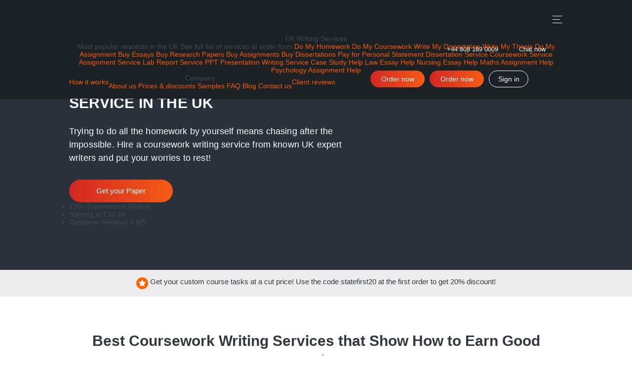

--- FILE ---
content_type: text/html; charset=UTF-8
request_url: https://stateofwriting.com/uk/coursework-writing-service
body_size: 16114
content:
<!DOCTYPE html>
<html lang="en-GB">
<head>
    <title>Coursework Writing Service UK - Top Choice Among Students</title>
    <meta http-equiv="content-type" content="text/html; charset=utf-8" />
    <meta content="Buy custom coursework and get professional help at cheap rates! Hire a reliable UK сoursework writing service with 20% off!" name="description" />    
    <link rel="canonical" href="https://stateofwriting.com/uk/coursework-writing-service" />

    
<style>*{box-sizing:border-box;margin:0;outline:none;padding:0;vertical-align:top}a{color:#f85b00;position:relative;text-decoration:none;transition:all .3s}a,body{font-family:Muli,sans-serif;font-size:14px}body{color:#424b52;overflow-x:hidden}button{background:none;border:none;cursor:pointer;font-size:14px}.width{margin:0 auto;max-width:1000px;position:relative;width:100%;z-index:1}.page_holder>*{order:1}.page_holder>.order_stripe,.page_holder>footer{order:2}.page_holder{display:flex;flex-direction:column;min-height:100vh;overflow:hidden;padding-top:80px}.page_holder>*{width:100vw}.main_content{flex:1 0 auto;position:relative;text-align:center;width:100%;z-index:1}#cookie_tip{display:none}.content_button{border-radius:23px;color:#fff;cursor:pointer;display:inline-block;font-size:15px;height:46px;line-height:46px;padding:0 5px;text-align:center;transition:all .2s;vertical-align:middle}.content_button.button_red{background:linear-gradient(90deg,#d22622 0,#f55c16 50%,#d22622);background-position:0 0;background-size:200% auto}.content_button.button_orange{background:#7db9e8}.content_button.button_white{background:#fff;box-shadow:0 30px 75px 0 rgba(0,0,0,.1);color:#303941}.content_button.button_bordered{border:1px solid #fff;line-height:44px}.h1,h1,span.h1{word-wrap:break-word;color:#303941;display:inline-block;font-size:30px;font-weight:800;line-height:40px;max-width:100%;position:relative}.h1.with_decor,h1.with_decor,span.h1.with_decor{padding-bottom:19px}.h1.with_decor.decor_center,h1.with_decor.decor_center,span.h1.with_decor.decor_center{padding-bottom:14px}p{word-wrap:break-word}.f_group,.f_group .f_input,.f_group .f_select,.row{display:flex;flex-wrap:wrap}.row.with_side_bar{align-items:flex-start;flex-wrap:wrap;justify-content:center}.left_bar{margin-right:20px;margin-top:35px;width:calc(100% - 340px)}.side_bar{margin-top:35px;width:320px}.side_bar .widget{background:#fff;border-radius:10px;text-align:left}.side_bar .widget+.widget{margin-top:40px}.nav{background:#1c2126;box-shadow:0 2px 1px 0 rgba(0,0,0,.17);left:0;padding:10px 0;position:fixed;text-align:center;top:0;width:100%;z-index:210}.nav .width:after{clear:both;content:"";display:block}.nav .logout{color:#fff;display:inline-block;float:none;line-height:14px;margin:0;padding-right:20px;position:relative;transition:all .3s}.nav .content_button{font-size:14px}.nav .user_icon .user_icon-link{background:url(/assets/img/user_icon.png?831ee0cb2f9525479c1ec4b550c1e072) 50% no-repeat;background-size:16px auto;border:1px solid #fff;border-radius:50%;display:inline-block;height:100%;position:relative;transition:all .3s;width:100%}.nav .user_icon{display:inline-block;float:right;height:34px;margin:13px 20px 0 0;width:34px}.nav .user_icon~.order_button{margin-right:20px}.nav .header_links{align-items:center;display:inline-flex;flex-wrap:wrap;height:60px;list-style:none}.nav .header_links li a{color:#fff;line-height:19px;text-shadow:0 0 1px #1c2126}.nav .header_links li+li{margin-left:50px}.nav .contacts_container{background:#1c2126;border-radius:0 0 24px 24px;justify-content:center;margin-top:70px;padding:13px 10px 12px;position:absolute;right:25px;top:0;transition:all .3s!important}.nav .contacts_container a{color:#fff;display:inline-block;font-size:13px;line-height:14px;padding-left:20px;position:relative;transition:all .3s}.nav .contacts_container a.chat_now{margin-left:22px}.nav .order_button{float:right;height:34px;line-height:34px;margin:13px 10px 0 0;width:110px}.nav .login_button.content_button{float:right;height:34px;line-height:32px;margin:13px 70px 13px 0;width:80px}.logo{background:url(/assets/img/logo.svg?01ab75f0a9471b2239e3b052bc898aaf);background-size:100% auto;color:transparent;display:inline-block;float:left;height:60px;position:relative;width:91px}#hamburger,.logo img{height:100%;width:100%}#hamburger{position:relative}.hamburger-inner{background:#fff;height:1px;position:absolute;right:11px;top:12px;transition-delay:.13s;transition-duration:.13s;transition-property:all;transition-timing-function:cubic-bezier(.55,.055,.675,.19);width:20px}.hamburger-inner:before{top:7px;transition:all .12s cubic-bezier(.33333,.66667,.66667,1) .2s,transform .13s cubic-bezier(.55,.055,.675,.19);width:15px}.hamburger-inner:after,.hamburger-inner:before{background:#fff;content:"";display:block;height:1px;left:0;position:absolute}.hamburger-inner:after{top:14px;transition:all .2s cubic-bezier(.33333,.66667,.66667,1) .2s,opacity .1s linear;width:20px}.menu_nav_button{align-items:center;border-radius:10px 0 0 10px;cursor:pointer;display:flex;height:40px;justify-content:center;margin-right:-10px;position:fixed;right:calc(50% - 500px);top:20px;transition:all .3s;transition-delay:.3s;width:40px;z-index:300}.nav_wrapper{transform:scaleY(0)}.slider{background:#2a313a;background-size:1920px auto;padding:69px 0 89px;position:relative}@media (min-width:768px){.slider.slider-landing{background:#2a313a url(/assets/img/landing_bg.webp?0dbece43a036d5e4e72a9abbad42d00b) center top 0 no-repeat}}.slider .row:not(.slogan):not(.paym_icons){align-items:flex-start;justify-content:space-between}.slider .slogan{justify-content:flex-start;max-width:600px;width:600px}.slider .slogan .h1,.slider .slogan h1{color:#fff;letter-spacing:.2px;margin-bottom:9px;padding-bottom:15px;text-transform:uppercase}.slider .slogan p{color:#fff;font-size:18px;letter-spacing:.16px;line-height:27px;margin-bottom:30px}.slider .slogan .content_button{width:210px}.slider .slogan .content_button+.content_button{margin-left:20px}.slider .payments{background:rgba(44,52,59,.5);border:1px solid transparent;border-bottom-color:hsla(0,0%,100%,.5);border-radius:10px;margin:36px 40px 0 0;padding:12px 20px 20px;position:relative;width:210px}.slider .payments span.title{color:#fff;display:block;font-size:20px;font-weight:600;text-align:center;transform:translateY(-29px)}.slider .payments:after,.slider .payments:before{border:1px solid transparent;border-top-color:hsla(0,0%,100%,.5);content:"";display:block;height:100%;position:absolute;top:-1px;width:21px}.slider .payments:before{border-left-color:hsla(0,0%,100%,.5);border-radius:10px 0 0 10px;border-right:none;left:-1px}.slider .payments:after{border-left:none;border-radius:0 10px 10px 0;border-right-color:hsla(0,0%,100%,.5);right:-1px}.slider .secure_icon{border-radius:5px;height:45px;margin-top:10px;width:100%}.slider .secure_icon>span{display:block;font-size:16px;line-height:19px}.paym_icons>div{background:#fff url(/assets/img/paym_icons_sprite.jpg?bd1d556b0abd91207709d5be4509b7ee) 0 0 no-repeat;background-size:170px auto;border-radius:3px;height:30px;margin-right:9px;width:50px}.paym_icons>div:nth-child(3){margin-right:0}.paym_icons>div:nth-child(4),.paym_icons>div:nth-child(5){margin-top:10px}.widget_promo{background:hsla(0,0%,64%,.2);color:#303941;display:block;font-size:15px;padding:15px 0;text-align:center}.widget_promo span.width{display:block}.how_it_work_block{margin:35px auto;text-align:center}.how_it_work_block .h1,.how_it_work_block .h2,.how_it_work_block h1,.how_it_work_block h2{width:100%}.how_it_work_block .items_wrapper{display:inline-flex;justify-content:center;margin-top:40px;position:relative}.how_it_work_block .items_wrapper .item{list-style:none;margin:0 40px;position:relative;width:200px;z-index:1}.how_it_work_block .items_wrapper .item .icon{background:#fff;background-size:207px auto;border-radius:50%;display:inline-block;height:100px;margin-bottom:7px;position:relative;width:100px;z-index:5}.how_it_work_block .items_wrapper .item p{background:#fff;color:#303941;font-size:18px;padding:10px 0;position:relative;z-index:2}.how_it_work{margin:35px 0}.white_box_shadow{box-shadow:0 30px 75px 0 rgba(0,0,0,.1)}.grey_bg{background:#fafafa;padding:70px 0;position:relative}.left_col{float:left;text-align:left;width:320px}.right_col{float:right;margin-left:20px;width:calc(100% - 340px)}.title_block{align-items:center;background:#2a313a;height:200px;margin-bottom:35px;position:relative}.title_block .h1,.title_block h1{color:#fff;text-transform:uppercase}.main_content>.promo_section+*,.main_content>.read_more_text:first-child,.main_content>.read_more_writer:first-child,.main_content>.title_block+*{margin-top:70px}.samples_wrapper{justify-content:space-between;margin-top:35px}.samples_wrapper .sample_item{padding-bottom:51px;position:relative;width:calc(50% - 10px)}.samples_wrapper .sample_item+.sample_item:not(:nth-child(2)){margin-top:40px}.banner_discounts,.banner_discounts.width{align-items:center;border-radius:10px;justify-content:space-between;margin:35px auto;padding:37px 225px 41px 139px}.banner_discounts .label,.banner_discounts.width .label{color:#fff;font-size:47px;left:14px;line-height:40px;position:absolute;top:calc(50% - 20px)}.banner_discounts .use_code,.banner_discounts.width .use_code{color:#424b52;font-size:18px;line-height:36px;margin:4px 0 0 5px}.banner_discounts .use_code a,.banner_discounts.width .use_code a,.banner_discounts.width .use_code span.bordered{border:1px dashed #87c113;border-radius:5px;color:#87c113;display:inline-block;font-size:inherit;line-height:inherit;margin-left:6px;min-width:120px;padding:0 5px}.banner_discounts .description,.banner_discounts.width .description{font-size:18px}.banner_discounts.width p.description{color:#424b52}.banner_discounts .description span,.banner_discounts.width .description span{color:#87c113;display:inline-block;vertical-align:baseline}.banner_discounts .description span.bold,.banner_discounts.width .description span.bold{font-size:20px}.post_list_wrapper .post_item{background:#fff;border-radius:10px;padding:30px 30px 27px;text-align:left}.post_list_wrapper .post_item+.post_item{margin-top:40px}.post_list_wrapper .post_item span.cat_name,.post_read span.cat_name{color:#f85b00}.post_list_wrapper .post_item .img_wrapper{border-radius:3px;display:block;float:left;height:158px;margin:0 20px 0 0;overflow:hidden;width:150px}.post_list_wrapper .post_item .img_wrapper img{border-radius:3px;height:158px;transform:translateX(calc(-50% + 75px));width:auto}.post_list_wrapper .post_item .name{float:right;line-height:26px;padding:10px 0;width:calc(100% - 170px)}.post_list_wrapper .post_item .name a{position:static}.post_list_wrapper .post_item:after{clear:both;content:"";display:block}.post_list_wrapper .post_item .category{color:#686f74;display:block;line-height:14px;margin-bottom:18px}.post_list_wrapper .post_item .description{color:#303941;line-height:28px;margin-bottom:18px}.post_list_wrapper .post_item .read_more{float:right;position:relative}.post_list_wrapper .post_item .date{color:#686f74;float:left;line-height:14px}a.read_more{color:#303941;display:inline-block;line-height:14px;padding-right:19px;position:relative}a.read_more:after{background:url(/assets/img/arrow_next.png?744b6ce78d5decf01c58eb772ab82768) left -1px center no-repeat;background-size:31px auto;content:"";display:block;height:10px;position:absolute;right:0;top:calc(50% - 5px);width:14px}.img_wrapper img{display:block;width:100%}.post_read{border-radius:10px;padding:36px 30px 28px}.post_read img{border-radius:5px;width:100%}.post_read .h2,.post_read h2{line-height:30px;margin-bottom:30px;text-align:center;width:100%}.post_read .h2:first-child,.post_read h2:first-child{padding-left:10px;padding-right:10px}.post_read .h3,.post_read h3{line-height:26px;padding:10px 0}.post_read li .h3,.post_read li h3{line-height:inherit;padding:0}@media screen and (max-width:1040px){.width{max-width:1040px;padding-left:20px;padding-right:20px}.left_bar{margin-right:0;margin-top:10px;width:100%}.slider{padding:69px 0 50px}.side_bar{margin-top:70px;width:100%}.nav .header_links{display:none}.menu_nav_button{margin:0;right:10px}.nav .contacts_container{right:45px}.slider .slogan .h1,.slider .slogan h1{font-size:24px;line-height:34px}.slider{background-position:center top -44px;background-size:100% auto;padding:65px 0 66px}.slider .payments{margin:33px 60px 0 0}.slider .slogan p{font-size:15px;line-height:27px}.slider .slogan .content_button{width:190px}.how_it_work_block .items_wrapper .item{margin:0 23px}.how_it_work_block .items_wrapper .item:last-child{margin-right:0}.how_it_work_block .items_wrapper .item:first-child{margin-left:0}.left_col{text-align:center}.left_col,.right_col{float:none;width:100%}.right_col{margin-left:0}.samples_wrapper .sample_item{width:calc(50% - 8px)}.banner_discounts,.banner_discounts.width{background-position:0 0,right 0 top -3px;justify-content:flex-start;margin:10px auto 25px;padding:27px 218px 22px 130px;width:calc(100% - 40px)}.banner_discounts .label,.banner_discounts.width .label{top:33px}.banner_discounts .h1,.banner_discounts h1,.banner_discounts.width .h1,.banner_discounts.width h1{display:block;font-size:26px;line-height:26px;text-align:left;width:100%}.banner_discounts .use_code,.banner_discounts.width .use_code{font-size:16px;line-height:32px;margin:11px 20px 0 0}.banner_discounts .description span.bold,.banner_discounts.width .description span.bold{font-size:16px;font-weight:600}.banner_discounts .description,.banner_discounts.width .description{font-size:16px;line-height:18px;padding-top:10px}}@media screen and (max-width:767px){.nav .width,.width{padding-left:10px;padding-right:10px}.banner_discounts,.banner_discounts.width{width:calc(100% - 20px)}.menu_nav_button{right:10px}.slider .slogan_wrap{display:block}.slider{background:#21242e url(/assets/img/slider_bg-min.webp?8a380df2aad517620b3014ad830b3162) top no-repeat;background-size:cover;min-height:420px;padding:78px 0 53px}}@media screen and (max-width:767px) and (-webkit-min-device-pixel-ratio:2),screen and (max-width:767px) and (min-resolution:192dpi){.slider{background:#21242e url(/assets/img/slider_bg_mob@2x.jpg?dd52df15c63c2723841631e9d4cbcc74) top no-repeat;background-size:cover}}@media screen and (max-width:767px){.slider .row:not(.slogan):not(.paym_icons),.slider .slogan{justify-content:center}.slider .slogan{order:2;padding-left:0;text-align:center;width:100%}.slider .payments{margin:0 0 31px;padding:12px 20px 18px}.slider .slogan p{font-size:13px;line-height:26px;margin-bottom:15px}.nav .logo{width:80px}.slider .slogan .h1,.slider .slogan h1{font-size:22px;letter-spacing:0;line-height:32px}.slider .slogan .content_button{height:42px;line-height:42px;width:145px}.slider .slogan .content_button+.content_button{margin-left:10px}.h1,h1,span.h1{word-wrap:break-word;color:#303941;font-size:24px;font-weight:800;line-height:32px;max-width:100%}.main_content>.promo_section+section,.main_content>.read_more_text:first-child,.main_content>.read_more_writer:first-child{margin-top:40px}.how_it_work_block .items_wrapper .item{margin:0;width:180px}.how_it_work_block .items_wrapper{display:flex;justify-content:space-between;margin-top:20px}.grey_bg{background:#fafafa;padding:50px 0;position:relative}.samples_wrapper{justify-content:center}.samples_wrapper .sample_item{max-width:500px;width:100%}.samples_wrapper .sample_item+.sample_item,.samples_wrapper .sample_item+.sample_item:not(:nth-child(2)){margin-top:30px}}@media screen and (max-width:600px){.nav .contacts_container{overflow:hidden;position:absolute;right:50%;transform:translateX(50%);width:290px}.nav .contacts_container[style*="opacity: 0;"]{pointer-events:none}.nav .contacts_container a.chat_now{margin-left:15px}.nav .login_button.content_button{background:url(/assets/img/white_arrow.png?c16b60855bb40a30b6f7e7a639c4ae36) left 5px center no-repeat;background-size:14px auto;color:transparent;height:32px;white-space:nowrap;width:32px}.nav .user_icon{margin-right:30px}.nav .logout{display:none;left:42px;position:fixed;top:calc(100vh - 102px)}.how_it_work_block .items_wrapper{justify-content:center}.how_it_work_block .items_wrapper .item{align-items:center;display:flex;flex-wrap:wrap;max-width:380px;width:100%}.how_it_work_block .items_wrapper .item p{font-size:16px;margin-left:15px;text-align:left;width:calc(100% - 115px)}.how_it_work_block .items_wrapper .item+.item{margin-top:20px}.how_it_work_block .items_wrapper .item .icon{margin-bottom:0}.banner_discounts,.banner_discounts.width{margin:5px auto 14px;padding:54px 10px 101px}.banner_discounts .label,.banner_discounts.width .label{left:-2px;top:27px;transform:scale(.7432432432)}.banner_discounts .h1,.banner_discounts h1,.banner_discounts.width .h1,.banner_discounts.width h1{display:block;text-align:center;width:100%}.banner_discounts .use_code,.banner_discounts.width .use_code{display:block;font-size:16px;line-height:32px;margin:8px 0 0;text-align:center;width:100%}.banner_discounts .description,.banner_discounts.width .description{display:block;text-align:center;width:100%}.banner_discounts .label img,.banner_discounts.width .label img{width:55px}.post_list_wrapper .post_item .img_wrapper img{height:auto;transform:translateX(0);width:100%}.post_list_wrapper .post_item .img_wrapper{display:block;float:none;height:auto;margin:0 0 10px;width:100%}.post_list_wrapper .post_item .name{float:none;font-size:16px;line-height:24px;padding:12px 0;width:100%}.post_list_wrapper .post_item .category,.post_list_wrapper .post_item .description{margin-bottom:20px}.post_list_wrapper .post_item{border-radius:10px;padding:20px 10px 30px}}@media screen and (max-width:400px){.mob_hidden{display:none}}</style>
<link href="/assets/css/styles.css?id=4a4bdcccfc8cd3991e03" rel="stylesheet" type="text/css" /><meta property="og:title" content="Coursework Writing Service UK - Top Choice Among Students" />
        <meta property="og:type" content="website">
        <meta property="og:url" content="https://stateofwriting.com/uk/coursework-writing-service" />
                    <meta property="og:image" content="https://stateofwriting.com/assets/img/logo.svg" />
            <meta property="og:image:width" content="91" />
            <meta property="og:image:height" content="56" />
            <meta property="og:image:type" content="image/svg+xml" />
                            <meta property="og:description" content="Buy custom coursework and get professional help at cheap rates! Hire a reliable UK сoursework writing service with 20% off!" />
                
        
        <meta name="twitter:card" content="summary_large_image">
        <meta property="twitter:domain" content="stateofwriting.com">
        <meta property="twitter:url" content="https://stateofwriting.com/uk/coursework-writing-service">
        <meta name="twitter:title" content="Coursework Writing Service UK - Top Choice Among Students">
                    <meta property="twitter:description" content="Buy custom coursework and get professional help at cheap rates! Hire a reliable UK сoursework writing service with 20% off!" />
                            <meta property="twitter:image" content="https://stateofwriting.com/assets/img/logo.svg" />
            <script async src="https://www.googletagmanager.com/gtag/js?id=G-5VT5SCD9Q9"></script>
<script>
  window.dataLayer = window.dataLayer || [];
  function gtag(){dataLayer.push(arguments);}
  gtag('js', new Date());

  gtag('config', 'G-5VT5SCD9Q9');
</script>

<script type="text/javascript">
    (function(c,l,a,r,i,t,y){
        c[a]=c[a]||function(){(c[a].q=c[a].q||[]).push(arguments)};
        t=l.createElement(r);t.async=1;t.src="https://www.clarity.ms/tag/"+i;
        y=l.getElementsByTagName(r)[0];y.parentNode.insertBefore(t,y);
    })(window, document, "clarity", "script", "kchnhkqhck");
</script>
    <link rel="prefetch" href="/assets/fonts/Muli%20Bold.woff" as="font" crossorigin>
    <link rel="prefetch" href="/assets/fonts/Muli%20Regular.woff" as="font" crossorigin>

    <meta name="viewport" content="width=device-width, initial-scale=1, maximum-scale=1, user-scalable=no">

    <link rel="apple-touch-icon" sizes="57x57" href="/assets/favicon/apple-icon-57x57.png">
    <link rel="apple-touch-icon" sizes="60x60" href="/assets/favicon/apple-icon-60x60.png">
    <link rel="apple-touch-icon" sizes="72x72" href="/assets/favicon/apple-icon-72x72.png">
    <link rel="apple-touch-icon" sizes="76x76" href="/assets/favicon/apple-icon-76x76.png">
    <link rel="apple-touch-icon" sizes="114x114" href="/assets/favicon/apple-icon-114x114.png">
    <link rel="apple-touch-icon" sizes="120x120" href="/assets/favicon/apple-icon-120x120.png">
    <link rel="apple-touch-icon" sizes="144x144" href="/assets/favicon/apple-icon-144x144.png">
    <link rel="apple-touch-icon" sizes="152x152" href="/assets/favicon/apple-icon-152x152.png">
    <link rel="apple-touch-icon" sizes="180x180" href="/assets/favicon/apple-icon-180x180.png">
    <link rel="icon" type="image/png" sizes="192x192" href="/assets/favicon/android-icon-192x192.png">
    <link rel="icon" type="image/png" sizes="32x32" href="/assets/favicon/favicon-32x32.png">
    <link rel="icon" type="image/png" sizes="96x96" href="/assets/favicon/favicon-96x96.png">
    <link rel="icon" type="image/png" sizes="16x16" href="/assets/favicon/favicon-16x16.png">
    <link rel="manifest" href="/assets/favicon/manifest.json">
    <meta name="msapplication-TileColor" content="#1C2126">
    <meta name="msapplication-TileImage" content="/assets/favicon/ms-icon-144x144.png">
    <meta name="theme-color" content="#1C2126">
     
<script type="application/ld+json">
  {
  "@context": "https://schema.org/",
  "@type": "product",
  "name": "Coursework Writing Service UK",
  "image": "https://stateofwriting.com/assets/img/logo.svg",
  "description": "Get the best coursework writing help online from a team of professional writers.",
  "aggregateRating": {
  "@type": "AggregateRating",
  "ratingValue": "4.8",
  "reviewCount": "277"
  }
  }
</script></head>
<body id="top" class="">

 


<div class="page_holder landing_page">
    <div id="cookie_tip">
        <div class="width row">
            <span class="tip_content">
                This site uses cookies to make sure you get the best experience. By continuing you are agreeing with our <a rel="nofollow" href="/cookie-policy">cookie policy</a>.
            </span>
            <a href="" class="content_button button_bordered" id="allow-cookie"><span>OK</span></a>
        </div>
    </div>
    <div class="nav" role="banner">
    <div class="menu_nav_button">
        <div id="hamburger">
            <div class="hamburger-inner">
            </div>
        </div>
    </div>
    
    <div class="width">
                    <a class="logo" href="/" title="Main page of State of writing">
            
            </a>
                <div class="contacts_container row">
            <a href="tel:+44 808 189 0009" class="tel">+44 808 189 0009</a>
            <a href="" rel="nofollow" class="chat_now callchat">Chat now</a>
        </div>
        <div class="top_menu_wrapper">
            <div class="top_menu_inner nano">
                <nav class="nav_menu" role="navigation">
                    <nav class="header_links nano-content"><div class="dropdown"><span data-id="140">UK Writing Services</span><nav><span data-id="262">Most popular requests in the UK</span>
<span data-id="263">See full list of services at order form</span>
<a href="https://stateofwriting.com/uk/do-my-homework" data-id="270">Do My Homework</a>
<a href="https://stateofwriting.com/uk/do-my-coursework" data-id="273">Do My Coursework</a>
<a href="https://stateofwriting.com/uk/write-my-dissertation" data-id="257">Write My Dissertation</a>
<a href="https://stateofwriting.com/uk/thesis-writing-service" data-id="260">Write My Thesis</a>
<a href="https://stateofwriting.com/uk/do-my-assignment" data-id="287">Do My Assignment</a>
<a href="https://stateofwriting.com/uk/buy-an-essay" data-id="255">Buy Essays</a>
<a href="https://stateofwriting.com/uk/research-paper-writing-service" data-id="269">Buy Research Papers</a>
<a href="https://stateofwriting.com/uk/buy-assignment" data-id="282">Buy Assignments</a>
<a href="https://stateofwriting.com/uk/buy-dissertation" data-id="278">Buy Dissertations</a>
<a href="https://stateofwriting.com/uk/personal-statement-writing-service" data-id="275">Pay for Personal Statement</a>
<a href="https://stateofwriting.com/uk/dissertation-writing-service" data-id="256">Dissertation Service</a>
<a href="https://stateofwriting.com/uk/coursework-writing-service" class="active" data-id="268">Coursework Service</a>
<a href="https://stateofwriting.com/uk/assignment-writing-service" data-id="261">Assignment Service</a>
<a href="https://stateofwriting.com/uk/lab-report-writing-service" data-id="276">Lab Report Service</a>
<a href="https://stateofwriting.com/uk/presentation-writing-service" data-id="280">PPT Presentation Writing Service</a>
<a href="https://stateofwriting.com/uk/case-study-writing-service" data-id="286">Case Study Help</a>
<a href="https://stateofwriting.com/uk/law-writing-service" data-id="283">Law Essay Help</a>
<a href="https://stateofwriting.com/uk/nursing-writing-service" data-id="284">Nursing Essay Help</a>
<a href="https://stateofwriting.com/uk/math-writing-service" data-id="253">Maths Assignment Help</a>
<a href="https://stateofwriting.com/uk/psychology-writing-service" data-id="271">Psychology Assignment Help</a>
</nav></div>

<a href="https://stateofwriting.com/how-we-work" data-id="142">How it works</a>
<div class="dropdown"><span data-id="143">Company</span><nav><a href="https://stateofwriting.com/about-us" data-id="252">About us</a>
<a href="https://stateofwriting.com/prices-and-discounts" data-id="264">Prices & discounts</a>
<a href="https://stateofwriting.com/samples" data-id="265">Samples</a>
<a href="https://stateofwriting.com/faq" data-id="266">FAQ</a>
<a href="https://stateofwriting.com/blog" data-id="267">Blog</a>
<a href="https://stateofwriting.com/contact-us" data-id="144">Contact us</a>
</nav></div>

<a href="https://stateofwriting.com/client-reviews" data-id="250">Client reviews</a>
</nav>                </nav>
                                    <a href="https://stateofwriting.com/account/login" class="login_button content_button button_bordered" rel="nofollow" data-test="signIn">Sign in</a>
                                <a href="https://stateofwriting.com/order" rel="nofollow" class="order_button content_button button_red">Order now</a>
            </div>
        </div>
        <a href="https://stateofwriting.com/order" rel="nofollow" class="order_button content_button button_red for_mob">Order now</a>
    </div>
</div>
            <header class="header">
                        <div class="slider  slider-landing ">
            <div class="width">
    <div class="row">
        <div class="slogan row">
            <h1 class="with_decor">Online Coursework Writing Service in the UK</h1>
            <p>Trying to do all the homework by yourself means chasing after the impossible. Hire a coursework writing service from known UK expert writers and put your worries to rest!</p>
                            <div class="slogan_wrap">
                    <a href="https://stateofwriting.com/order" class="content_button button_red" rel="nofollow">
                                                    Get your Paper                                            </a>
                    
                    <ul class="advantages_list">
                                                    <li class="advantages_list_item" data-index="1">150+ Experienced Writers</li>
                                                    <li class="advantages_list_item" data-index="2">Starting at £10.49</li>
                                                    <li class="advantages_list_item" data-index="3">Customer Reviews 4.8/5</li>
                        
                    </ul>
                </div>
                    </div>
    </div>
</div>        </div>
            </header>
    
            <main class="main_content">
                <section class="promo_section">
        <a class="widget_promo" href="https://stateofwriting.com/order?coupon=statefirst20" rel="nofollow">
        <span class="width">
            <span class="close"></span>
            <span class="title">
                <object type="image/svg+xml" class="icon" width="24" height="24" data="/assets/img/content/widget-icon.svg" aria-label="star icon">
                    <img src="/assets/img/content/widget-icon.svg" width="24" height="24" alt="star icon">
                </object>
                Get your custom course tasks at a cut price! Use the code <span class="bold">statefirst20</span> at the first order to get <span class="bold">20%</span> discount!            </span>
        </span>
        </a>
    </section>
    <section class="read_more_text columns border_bottom ">
    <div class="width">
        <h2 class="h1 with_decor decor_center">Best Coursework Writing Services that Show How to Earn Good Grades</h2>
        <div class="text_holder_block row ">
            <div class="list_group">
                                    <h3>What Hides Behind the Need for UK Custom Coursework Writing Service</h3>
                                <p>Millions of UK students wish to get professional coursework help. Studying is difficult, and even the brightest students from the best universities grow tired with time. If you&#39;re ever bothered by excessive academic load, confusion about the topic, no time for writing, or personal matters, then <a href="https://stateofwriting.com/">Stateofwriting&#39;s online essay service</a><strong> </strong>is your solution.</p>

<p>Coursework assignment is a task set at the end of your term to show what you&rsquo;ve learned. We help with term papers, research, dissertations, reports, etc. An ideal work should have credible sources and original content, and it must demonstrate your writing skills. Rely on us to deliver it to you &mdash; we&rsquo;ll achieve your academic aspirations together!</p>
            </div>
            <div class="list_group">
                                    <h3>Why Getting University Coursework Help Is Beneficial</h3>
                                <p>As a trustworthy helper of multiple British and international students, StateOfWriting finds a unique approach to every customer. There are many things we do. Here&rsquo;s just a small taste:</p>

<ul>
	<li><strong>Showing how to earn high grades.</strong> When you say, &ldquo;Please <a href="https://stateofwriting.com/uk/do-my-coursework">do my coursework</a> for me,&rdquo; we create a compelling paper with excellent grammar. By seeing it, you&rsquo;ll understand how to do your tasks yourself.</li>
	<li><strong>Freeing your schedule.</strong> Our coursework papers save you time.</li>
	<li><strong>Teaching you thorough research basics.</strong> Skilled writers illustrate which sources to use and how to cite them.</li>
	<li><strong>Helping you fight academic stress.</strong> Our assistance allows students to relieve academic pressure.</li>
</ul>

<p>That&rsquo;s only the beginning. Keep scrolling, and you&rsquo;ll see why we are the best option for your homework. Our experienced writers are eager to help!</p>
            </div>
        </div>
    </div>
</section>
<section class="read_more_writer columns border_bottom">
    
         <div class="width-writer">
             <h2 class="h1 with_decor decor_center">The Representatives of StateOfWriting</h2>
     
             <div class="writers-wrap">
                 
                                      <div class="writer">
                         <div class="writer_top">
                             <div class="writer_l">
                                 <div class="writer_img">
                                     
                                     <picture>
                                        <source srcset="/assets/img/content/writer1.webp" type="image/webp">
                                        <source srcset="/assets/img/content/writer1.jpg" type="image/jpg">
                                        <img src="/assets/img/content/writer1.jpg" width="59" height="59" alt="Aaron Henderson photo">
                                    </picture>
                                     
                                 </div>
         
                                 <div class="writer_name">
                                     <div class="name">Aaron Henderson</div>
                                     <div class="position">Head of Quality Assurance</div>
                                 </div>
                             </div>
         
                             <div class="writer_r">
                                 <strong>7</strong> years of experience
                             </div>
                         </div>
         
                         <div class="writer_text">
                          <p>I control the quality of essays by cultivating high standards that writers and editors are obligated to follow. A thorough approach helps me deliver the best coursework to you.
<br><span class="bold">📑70K+</span> Papers Quality Checked
<br><span class="bold">🔍5 QC</span>  Stages Introduced</p>
                         </div>
                     </div>
                                      <div class="writer">
                         <div class="writer_top">
                             <div class="writer_l">
                                 <div class="writer_img">
                                     
                                     <picture>
                                        <source srcset="/assets/img/content/writer2.webp" type="image/webp">
                                        <source srcset="/assets/img/content/writer2.jpg" type="image/jpg">
                                        <img src="/assets/img/content/writer2.jpg" width="59" height="59" alt="Abbie Kay photo">
                                    </picture>
                                     
                                 </div>
         
                                 <div class="writer_name">
                                     <div class="name">Abbie Kay</div>
                                     <div class="position">Writer ⭐⭐⭐⭐⭐ 4.7/5</div>
                                 </div>
                             </div>
         
                             <div class="writer_r">
                                 <strong>5</strong> years of experience
                             </div>
                         </div>
         
                         <div class="writer_text">
                          <p>Helping college and university students with their assignments gives me deep personal and professional satisfaction. I know everything there is to know about my subject, and I’m ready to share it with you.
<br><span class="bold">📝1000+</span> Completed Orders</br>
<span class="bold">😊97%</span> Success Rate</p>
                         </div>
                     </div>
                                      <div class="writer">
                         <div class="writer_top">
                             <div class="writer_l">
                                 <div class="writer_img">
                                     
                                     <picture>
                                        <source srcset="/assets/img/content/writer3.webp" type="image/webp">
                                        <source srcset="/assets/img/content/writer3.jpg" type="image/jpg">
                                        <img src="/assets/img/content/writer3.jpg" width="59" height="59" alt="Harley Wade photo">
                                    </picture>
                                     
                                 </div>
         
                                 <div class="writer_name">
                                     <div class="name">Harley Wade</div>
                                     <div class="position">Writer ⭐⭐⭐⭐⭐ 4.5/5</div>
                                 </div>
                             </div>
         
                             <div class="writer_r">
                                 <strong>3</strong> years of experience
                             </div>
                         </div>
         
                         <div class="writer_text">
                          <p>After working for StateOfWriting for several years, I confidently state that I enjoy writing assignments. To me, it’s a simple job, and helping someone save their time and energy is what I do best.
<br><span class="bold">📝600+</span> Completed Orders
<br><span class="bold">😊92%</span> Success Rate</p>
                         </div>
                     </div>
                                      <div class="writer">
                         <div class="writer_top">
                             <div class="writer_l">
                                 <div class="writer_img">
                                     
                                     <picture>
                                        <source srcset="/assets/img/content/writer4.webp" type="image/webp">
                                        <source srcset="/assets/img/content/writer4.jpg" type="image/jpg">
                                        <img src="/assets/img/content/writer4.jpg" width="59" height="59" alt="Alice O'Donnell photo">
                                    </picture>
                                     
                                 </div>
         
                                 <div class="writer_name">
                                     <div class="name">Alice O'Donnell</div>
                                     <div class="position">Senior Editor</div>
                                 </div>
                             </div>
         
                             <div class="writer_r">
                                 <strong>6</strong> years of experience
                             </div>
                         </div>
         
                         <div class="writer_text">
                          <p>My job is to assist coursework writers in providing students with 100% unique content. I also control other editors' work; our joint commitment guarantees your total satisfaction.
<br><span class="bold">📑50K+</span> Edited Papers
<br><span class="bold">📌95%</span> Editing Accuracy Rate</p>
                         </div>
                     </div>
                                      <div class="writer">
                         <div class="writer_top">
                             <div class="writer_l">
                                 <div class="writer_img">
                                     
                                     <picture>
                                        <source srcset="/assets/img/content/writer5.webp" type="image/webp">
                                        <source srcset="/assets/img/content/writer5.jpg" type="image/jpg">
                                        <img src="/assets/img/content/writer5.jpg" width="59" height="59" alt="Denise Heller photo">
                                    </picture>
                                     
                                 </div>
         
                                 <div class="writer_name">
                                     <div class="name">Denise Heller</div>
                                     <div class="position">Head of Support</div>
                                 </div>
                             </div>
         
                             <div class="writer_r">
                                 <strong>5</strong> years of experience
                             </div>
                         </div>
         
                         <div class="writer_text">
                          <p>I’m a chatterbox with my friends and a loyal interlocutor of students who order their coursework from StateOfWriting. Forget about your worries and concerns, and ask me any questions that plague your mind.
<br><span class="bold">📑100K+</span> Processed Support Requests
<br><span class="bold">👍94%</span> Customer Satisfaction</p>
                         </div>
                     </div>
                 
             </div>
             
                           <a href="https://stateofwriting.com/order" class="content_button button_white with_arrow white_box_shadow">Hire Helpers Now</a>
         </div>
     </section>
<section class="our_values border_bottom">
    <div class="width">
        <h2 class="h1 decor_center with_decor">Guarantees that Come with Your Custom Coursework</h2>
        <div class="items_wrapper row">
            <div class="item">
                <div class="icon white_box_shadow">
                    <object type="image/svg+xml" data="/assets/img/content/step1.svg" aria-label="paper icon">
                        <img src="/assets/img/content/step1.svg" alt="paper icon">
                    </object>
                </div>
                <h3 class="unique_letter_decor">Quality Guarantee</h3>
                <div class="description"><p>We offer&nbsp;<span style="box-sizing: border-box; margin: 0px; padding: 0px;">well-researched and well-structured papers that deserve excellent grades. We rely solely on our&nbsp;wonderful British writers<strong>,</strong>&nbsp;who are willing to share</span>&nbsp;their expertise.</p>
</div>
            </div>
            <div class="item">
                <div class="icon white_box_shadow">
                    <object type="image/svg+xml" data="/assets/img/content/ocv1.svg" aria-label="paper icon">
                        <img src="/assets/img/content/ocv1.svg" alt="paper icon">
                    </object>
                </div>
                <h3 class="unique_letter_decor">Money Back Guarantee</h3>
                <div class="description"><p>If you are unsatisfied with our expert assistance, ask our customer support team to return your money. As a reputable UK coursework writing company, we prioritize your satisfaction. Either you leave us happy or with your money intact.</p>
</div>
            </div>
            <div class="item">
                <div class="icon white_box_shadow">
                    <object type="image/svg+xml" data="/assets/img/content/step3.svg" aria-label="paper icon">
                        <img src="/assets/img/content/step3.svg" alt="paper icon">
                    </object>
                </div>
                <h3 class="unique_letter_decor">Timely Delivery</h3>
                <div class="description"><p>Our reliable coursework service is devoted to ensuring customer satisfaction, so we always deliver projects on time. You won&#39;t have to wait long; your paper will be ready by your deadline.</p>
</div>
            </div>
            <div class="item">
                <div class="icon white_box_shadow">
                    <object type="image/svg+xml" data="/assets/img/content/ocv2.svg" aria-label="paper icon">
                        <img src="/assets/img/content/ocv2.svg" alt="paper icon">
                    </object>
                </div>
                <h3 class="unique_letter_decor">Plagiarism Free Work</h3>
                <div class="description"><p>Our team provides unique professional coursework help based on clients&#39; requirements. We can supply you with a free Turnitin report as proof.</p>
</div>
            </div>
        </div>
    </div>
</section>
<section class="read_more_text columns border_bottom grey_bg">
    <div class="width">
        <h2 class="h1 with_decor decor_center">The Best Custom Coursework Writers in the UK at Your Service</h2>
        <div class="text_holder_block row ">
            <div class="list_group">
                                    <h3>The Ideal Coursework Helper</h3>
                                <p>Each professional writer at StateOfWriting knows how to provide quality work. They graduated with diplomas from known UK universities, and they&rsquo;re equipped with language fluency and excellent critical thinking skills. An academic sphere is their home; they know their subjects like the back of their hands and maintain all academic standards in their writing. If you <a href="https://stateofwriting.com/uk/research-paper-writing-service">buy research paper</a> writing from these experts, they&rsquo;ll impress you with their research, analysis, and writing quality.</p>

<p>Whether you are an undergraduate studying for your master&rsquo;s degree or even your Ph.D., we can help you!</p>

<blockquote>
<p>👉<strong>Recommendation:</strong> Double-check what instructions you attach to your order. The clearer they are, the sooner we&rsquo;ll find your ideal writer.&nbsp;</p>
</blockquote>
            </div>
            <div class="list_group">
                                    <h3>Get Help With Coursework for Any Subject</h3>
                                <p>Students can order coursework for any topic and subject. We support over 50 options ranging from law to English, math, and other areas, and we can find a suitable coursework writer for your specific level. High school, college, MA, PhD &mdash; each level has its nuances. Communicate with your expert and settle on the best approach.</p>

<p>With constant training and updates on the marking scheme and curriculum, our writers know the grade criteria as clearly as any of your professors. This makes StateofWriting the obvious choice for anyone studying in the United Kingdom.</p>
            </div>
        </div>
    </div>
</section>
<section class="how_it_work_block ">
    <div class="width">
        <h2 class="h1 with_decor decor_center">How to Get Coursework Writing Assistance?</h2>
        <ol class="items_wrapper row">
            <li class="item">
                <div class="icon white_box_shadow">
                    <object type="image/svg+xml" data="/assets/img/content/hiw1.svg" aria-label="paper clip icon">
                        <img src="/assets/img/content/hiw1.svg" alt="paper clip icon">
                    </object>
                </div>
                <p class="bold">Submit Order with Detailed Instructions</p>
            </li>
            <li class="item">
                <div class="icon white_box_shadow">
                    <object type="image/svg+xml" data="/assets/img/content/hiw2.svg" aria-label="paper clip icon">
                        <img src="/assets/img/content/hiw2.svg" alt="paper clip icon">
                    </object>
                </div>
                <p class="bold">Monitor Progress by Communication with Writer</p>
            </li>
            <li class="item">
                <div class="icon white_box_shadow">
                    <object type="image/svg+xml" data="/assets/img/content/hiw3.svg" aria-label="paper clip icon">
                        <img src="/assets/img/content/hiw3.svg" alt="paper clip icon">
                    </object>
                </div>
                <p class="bold">Download a Flawless, Original Paper</p>
            </li>
        </ol>
        <div class="hiw_btn">
                        <a href="https://stateofwriting.com/order" class="content_button button_white with_arrow white_box_shadow">Get Help</a>
        </div>
    </div>
</section>
<section class="read_more_text columns border_bottom grey_bg">
    <div class="width">
        <h2 class="h1 with_decor decor_center">High-Quality Coursework Writing Help for Every Taste</h2>
        <div class="text_holder_block row ">
            <div class="list_group">
                                    <h3>Why Should I Get My Coursework from You?</h3>
                                <p>StateOfWriting has been delivering coursework assignments to students in Britain for over a decade. We know how to impress you. The more time you spend with us, the more benefits you&rsquo;ll get.</p>

<ul>
	<li><strong>Communication happens 24/7.</strong> Our customer support is always online.</li>
	<li><strong>A personal chat with writers.</strong> Get coursework help from a UK writer and enjoy a lively chat.</li>
	<li><strong>Intuitive order placement.</strong> Order Math, literature or <a href="https://stateofwriting.com/uk/law-writing-service">law coursework writing</a> by following simple steps. The process takes 5 minutes.</li>
	<li><strong>Free formatting.</strong> As the best coursework writing service in the UK, we can format your English coursework according to your chosen style, MLA, Harvard, APA, or anything else.</li>
	<li><strong>Urgent help option.</strong> Inform our customer care service that you need help ASAP, and we&rsquo;ll come to rescue you. We require 3 hours at minimum.</li>
	<li><strong>Subject-matter experts. </strong>StateOfWriting matches you with authors who specialize in your field to ensure that your coursework is of the highest quality and up-to-date.</li>
	<li><strong>Loyalty rewards programme.</strong> The more you order, the more discounts you&rsquo;ll receive from us.</li>
</ul>
            </div>
            <div class="list_group">
                                    <h3>Why Else Do Students Prefer Us?</h3>
                                <p>Our coursework help online is getting increasingly popular. Why? Because we understand what students need:</p>

<table border="1" cellpadding="1" cellspacing="1" style="width:100%;">
	<tbody>
		<tr>
			<td>✅<strong>Native writers</strong></td>
			<td>English is our first language</td>
		</tr>
		<tr>
			<td>❌<strong>No hidden charges</strong></td>
			<td>No sudden costs will appear</td>
		</tr>
		<tr>
			<td>💲<strong>Amazing discounts</strong></td>
			<td>Pay less by 20%</td>
		</tr>
		<tr>
			<td>🔥<strong>Samples</strong></td>
			<td>Read free papers to gain inspiration</td>
		</tr>
		<tr>
			<td>📝<strong>Plag report</strong></td>
			<td>All content is 100% authentic</td>
		</tr>
		<tr>
			<td>❗<strong>No &quot;template&quot; papers</strong></td>
			<td>Written from scratch based on guidelines</td>
		</tr>
		<tr>
			<td><strong>📑Multiple referencing styles</strong></td>
			<td>APA, MLA, Chicago, Harvard, or custom</td>
		</tr>
		<tr>
			<td>🔍<strong>Rigorous quality</strong></td>
			<td>Thorough checks before delivery</td>
		</tr>
	</tbody>
</table>

<h3>More Options for Your Coursework</h3>

<p>If you complete your math coursework independently, you&rsquo;ll still need <a href="https://stateofwriting.com/uk/assignment-writing-service">UK assignment help</a>. We can edit or proofread your content to make it truly perfect. Our goal is to serve as the essential hub for UK students, offering round-the-clock assistance with any coursework 365 days a year. Pay a low price while receiving top-level help.</p>
            </div>
        </div>
    </div>
</section>
<section class="included_features">
    <div class="width row">
        <div class="left_col">
            <h3 class="with_decor">Price for Coursework Writing Help Includes Free Features👉</h3>
        </div>
        <div class="right_col">
            <ul class="list_styled">
                                    <li> Selecting Top Writer</li>
                                    <li>Document Formatting</li>
                                    <li>Editing and Proofreading</li>
                                    <li>Title Page and Outline</li>
                                    <li>Bibliography</li>
                                    <li>Turnitin Report</li>
                
            </ul>
        </div>
    </div>
</section>
<section class="testimonials_block tabs ">
    <div class="width">
    
        <a href="https://stateofwriting.com/order" class="content_button button_red" rel="nofollow">Place your order now</a>
    
        <ul class="tabs_heading row border_bottom">
            <li class="active" data-tab="tab_1" data-url="https://stateofwriting.com/client-reviews" data-text="reviews"><h3 class="h2">Client reviews</h3></li>
            <li class="" data-tab="tab_2" data-url="https://stateofwriting.com/samples" data-text="samples"><h3 class="h2">Samples</h3></li>
        </ul>
        <div class="testimonials_slider tab_content tab_1 current">
                                    <div class="slide white_box_shadow testimonial_item">
                <p class="name semi_bold">Client id #: 061273</p>
                <span class="type">Paper type: Сase study</span>
                                    <p class="country semi_bold">Liverpool, UK</p>
                                <p class="description">In my own experience, StateOfWriting is the best in the UK. Such comprehensive and professional coverage of academic services is rare.</p>
                <div class="rating_group row">
                    <div class="rating rating-5"></div>
                    <span class="rating_count">5</span>
                </div>
                <div class="date_group row">
                    <time datetime="2025-04-08">08 Apr, 2025</time>
                </div>
            </div>
                                    <div class="slide white_box_shadow testimonial_item">
                <p class="name semi_bold">Client id #: 090056</p>
                <span class="type">Paper type: Dissertation Proposal</span>
                                    <p class="country semi_bold">Birmingham, UK</p>
                                <p class="description">I have no complaints - I received a well-thought-out and well-written paper. It is obvious that the author is a professional with a strong academic background.</p>
                <div class="rating_group row">
                    <div class="rating rating-5"></div>
                    <span class="rating_count">5</span>
                </div>
                <div class="date_group row">
                    <time datetime="2025-04-03">03 Apr, 2025</time>
                </div>
            </div>
                                    <div class="slide white_box_shadow testimonial_item">
                <p class="name semi_bold">Client id #: 078519</p>
                <span class="type">Paper type: Essay</span>
                                    <p class="country semi_bold">Manchester, UK</p>
                                <p class="description">Fantastic service from start to finish 👏👏</p>
                <div class="rating_group row">
                    <div class="rating rating-5"></div>
                    <span class="rating_count">5</span>
                </div>
                <div class="date_group row">
                    <time datetime="2025-03-31">31 Mar, 2025</time>
                </div>
            </div>
                                    <div class="slide white_box_shadow testimonial_item">
                <p class="name semi_bold">Client id #: 050233</p>
                <span class="type">Paper type: Book Report</span>
                                    <p class="country semi_bold">London, UK</p>
                                <p class="description">I received the report ahead of schedule. What really impressed me was that the writer followed my brief to the letter – even the specific referencing style I required was adhered to exactly. I’ve used several services before, but StateOfWriting was by far the most professional.</p>
                <div class="rating_group row">
                    <div class="rating rating-5"></div>
                    <span class="rating_count">5</span>
                </div>
                <div class="date_group row">
                    <time datetime="2025-03-23">23 Mar, 2025</time>
                </div>
            </div>
            
        </div>
        <div class="samples_slider tab_content tab_2">
                                    <div class="slide white_box_shadow sample_item">
                <p class="name row"><a href="https://stateofwriting.com/samples/coursework-how-motherhood-is-portrayed-in-james-camerons-alien.pdf" target="_blank">
                                                                <span class="semi_bold">Coursework: </span>How Motherhood is Portrayed in James Cameron’s ‘Alien’</a>
                        
                </p>
                <ul>
                    <li><span class="category">Number of pages:</span> <span class="count">7</span></li>
                    <li><span class="category">Academic level:</span> <span class="count">HNC / HND</span></li>
                    <li><span class="category">Subject area:</span> <span class="count">Literature</span></li>
                    <li><span class="category">Format:</span> <span class="count">MLA</span></li>
                </ul>
            </div>
                                    <div class="slide white_box_shadow sample_item">
                <p class="name row"><a href="https://stateofwriting.com/samples/thesis-chapter-comprehensive-study-on-teacher-centered-pedagogy-in-primary-schools.pdf" target="_blank">
                                                                <span class="semi_bold">Dissertation/Thesis proposal: </span>Comprehensive Study on Teacher-Centered Pedagogy in Primary Schools</a>
                        
                </p>
                <ul>
                    <li><span class="category">Number of pages:</span> <span class="count">4</span></li>
                    <li><span class="category">Academic level:</span> <span class="count">Bachelor&#039;s</span></li>
                    <li><span class="category">Subject area:</span> <span class="count">English</span></li>
                    <li><span class="category">Format:</span> <span class="count">MLA</span></li>
                </ul>
            </div>
                                    <div class="slide white_box_shadow sample_item">
                <p class="name row"><a href="https://stateofwriting.com/samples/case-study-traders-joe.pdf" target="_blank">
                                                                <span class="semi_bold">Case study: </span>Trader&#039;s Joe</a>
                        
                </p>
                <ul>
                    <li><span class="category">Number of pages:</span> <span class="count">5</span></li>
                    <li><span class="category">Academic level:</span> <span class="count">HNC / HND</span></li>
                    <li><span class="category">Subject area:</span> <span class="count">Management</span></li>
                    <li><span class="category">Format:</span> <span class="count">APA</span></li>
                </ul>
            </div>
                                    <div class="slide white_box_shadow sample_item">
                <p class="name row"><a href="https://stateofwriting.com/samples/research-paper-chapter-comparison-of-the-iconic-artists-caravaggio-and-hieronymus-bosch.pdf" target="_blank">
                                                                <span class="semi_bold">Research paper: </span>A Comparison of the Iconic Artists Caravaggio and Hieronymus Bosch</a>
                        
                </p>
                <ul>
                    <li><span class="category">Number of pages:</span> <span class="count">5</span></li>
                    <li><span class="category">Academic level:</span> <span class="count">HNC / HND</span></li>
                    <li><span class="category">Subject area:</span> <span class="count">Literature</span></li>
                    <li><span class="category">Format:</span> <span class="count">MLA</span></li>
                </ul>
            </div>
            
        </div>
        <a href="https://stateofwriting.com/client-reviews" class="content_button button_white with_arrow white_box_shadow" id="slider_url"><span>View all <span id="slider_text">reviews</span></span></a>
    </div>
</section>
<section class="read_more_text columns border_bottom grey_bg">
    <div class="width">
        <h2 class="h1 with_decor decor_center">The Price of Online Coursework Writing Service in Britain</h2>
        <div class="text_holder_block row ">
            <div class="list_group">
                                    <h3>Affordable Prices for Students</h3>
                                <p>StateOfWriting is a top-notch company that offers online coursework help to high school, college, and university students at the most reasonable prices. The lowest rate is &pound;10.49/page &mdash; cheaper than in other experienced firms, but the quality is just as high. It can grow higher if your deadline is short or you request a complex academic level. If you&rsquo;d like your rate, tell us, &ldquo;How much will it cost to write my essay today?&rdquo; Your reply will be ready in minutes.</p>

<blockquote>
<p>📌<strong>StateOfWriting Tip:</strong>&nbsp;<em>Try placing your order in advance. Did you know you can pay less by giving your writer a more extended deadline? Request their help as soon as you receive your assignment from your professor and save money.</em></p>
</blockquote>
            </div>
            <div class="list_group">
                                    <h3>Does Your Professional Coursework Writing Service Have Any Discounts?</h3>
                                <p>We understand how tight a student&rsquo;s budget may be, so we strive to deliver a cheap coursework writing service with a great discount. Yours will be 20% off if this is your first order. Other offers are applicable to repeat customers: the more pages they order, the less they pay as their discounts keep growing. Subscribe to our newsletter to stay updated about other beneficial propositions!</p>

<blockquote>
<p>☝<strong>Note:&nbsp;</strong>Please leave feedback about our service. After receiving your coursework, kindly leave a review. This is important to us, as StateOfWriting is a customer-oriented service.</p>
</blockquote>
            </div>
        </div>
    </div>
</section>
<section class="faq-b_bottom">
    <div class="width width_830">
         
            <h2 class="h1 with_decor decor_center">See Answers to Common Questions Before You Buy Coursework Help</h2>
                <ul class="faq_ul">
                            <li>
                    <div class="white_box_shadow faq_question">
                        <h3>Why do UK students consider you a reliable coursework writing service?</h3>                        <span class="arrow"></span>
                    </div>
                    <div class="text_holder_block">
                        <p>We earned clients&rsquo; trust because of our safe policies, 24/7 availability, and high-quality coursework services.</p>
                    </div>
                </li>
                            <li>
                    <div class="white_box_shadow faq_question">
                        <h3>What types of professional assistance can I get?</h3>                        <span class="arrow"></span>
                    </div>
                    <div class="text_holder_block">
                        <p>When you ask, &ldquo;Can you <a href="https://stateofwriting.com/uk/do-my-assignment">write my assignment online</a>?&rdquo; you get quality coursework written from scratch. Our university coursework writing service can also edit or format it.</p>
                    </div>
                </li>
                            <li>
                    <div class="white_box_shadow faq_question">
                        <h3>Is it fine to hire professional coursework writers?</h3>                        <span class="arrow"></span>
                    </div>
                    <div class="text_holder_block">
                        <p>Getting proficient writers is the same as asking college tutors for help. It&rsquo;s legal, and with us, it&rsquo;s completely safe.</p>
                    </div>
                </li>
                            <li>
                    <div class="white_box_shadow faq_question">
                        <h3>Clients from which UK universities ask you to write coursework?</h3>                        <span class="arrow"></span>
                    </div>
                    <div class="text_holder_block">
                        <p>You&rsquo;d be amazed how many students request professional help from a coursework writer. We get the most significant numbers from the University of Birmingham.</p>
                    </div>
                </li>
                            <li>
                    <div class="white_box_shadow faq_question">
                        <h3>How many times can your professional writers revise my coursework?</h3>                        <span class="arrow"></span>
                    </div>
                    <div class="text_holder_block">
                        <p>Our clients have the right to unlimited revisions. If you use it within 14 days, we&rsquo;ll correct everything you don&rsquo;t like.</p>
                    </div>
                </li>
                            <li>
                    <div class="white_box_shadow faq_question">
                        <h3>Do your experts write coursework often?</h3>                        <span class="arrow"></span>
                    </div>
                    <div class="text_holder_block">
                        <p>A professional coursework writer spent over a year working in an academic field, and that&rsquo;s the level of expertise we maintain.</p>
                    </div>
                </li>
                            <li>
                    <div class="white_box_shadow faq_question">
                        <h3>How do I know that my coursework will be plagiarism free?</h3>                        <span class="arrow"></span>
                    </div>
                    <div class="text_holder_block">
                        <p>Students receive personalised coursework and a plagiarism report if they want to make sure of their project&rsquo;s originality.</p>
                    </div>
                </li>
                            <li>
                    <div class="white_box_shadow faq_question">
                        <h3>Can I get status updates about my writer’s work?</h3>                        <span class="arrow"></span>
                    </div>
                    <div class="text_holder_block">
                        <p>After you buy custom coursework, you can communicate with your expert. Get all the updates from them.</p>

<blockquote>
<p><strong>A little advice:&nbsp;</strong><em>Exchange messages with your expert at every stage. Clear and direct communication is a cornerstone of a perfect paper.</em></p>
</blockquote>
                    </div>
                </li>
                            <li>
                    <div class="white_box_shadow faq_question">
                        <h3>What if your coursework service disappoints me?</h3>                        <span class="arrow"></span>
                    </div>
                    <div class="text_holder_block">
                        <p>If our coursework assistance was underwhelming, demand a refund or place revision requests.</p>
                    </div>
                </li>
                            <li>
                    <div class="white_box_shadow faq_question">
                        <h3>Can you help me even if my deadline is fast approaching</h3>                        <span class="arrow"></span>
                    </div>
                    <div class="text_holder_block">
                        <p>When you buy coursework online from StateofWriting, it doesn&rsquo;t matter how last minute you&rsquo;ve left it. We will get a high-quality essay out to you on time. Our writers already know the material of their subjects and know exactly where to look for the information they need, which is why they can write your coursework so quickly while still guaranteeing you a good mark.</p>
                    </div>
                </li>
            
        </ul>
    </div>
</section>
<section class="our-services border_bottom">
    <div class="width">
        <h2 class="h1 decor_center with_decor">Other Custom Writing Services That Help You</h2>
        
        <nav class="our-services_list-top  ">
                                            <a href="https://stateofwriting.com/uk/dissertation-writing-service">Dissertation Writing Service</a>
                                            <a href="https://stateofwriting.com/uk/thesis-writing-service">Thesis Writing Service</a>
                                            <a href="https://stateofwriting.com/uk/speech-writing-service">Speech Writing Service</a>
                                            <a href="https://stateofwriting.com/uk/personal-statement-writing-service">Personal Statement Service</a>
                                            <a href="https://stateofwriting.com/uk/case-study-writing-service">Case Study Writing Service</a>
                                            <a href="https://stateofwriting.com/uk/presentation-writing-service">Presentation Writing Service</a>
                                            <a href="https://stateofwriting.com/uk/book-review-writing-service">Book Review Writing Service</a>
                                            <a href="https://stateofwriting.com/uk/literature-review-writing-service">Literature Review Writing Service</a>
            
        </nav>
        
        <nav class="our-services_list-bot">
                                                        
        </nav>
        
    </div>
  
</section>
<section class="customers_protection  grey_bg ">
    <div class="width">
        <h2 class="h1 decor_center with_decor">Customers protection</h2>
        <div class="row">
            <div class="item">
                <h3 class="h3">Safe Payments are Guaranteed</h3>
                <p>Students can pay for coursework using reliable methods. We support Visa, Discover, MasterCard, and American Express &mdash; naturally, all financial details stay known only to your bank. We don&#39;t get access to them.</p>
            </div>
            <div class="item">
                <h3 class="h3">Anonymity Preserved</h3>
                <p>Ordering academic papers from us is okay because we put much effort into keeping you safe. At no point will anyone learn that you were our customer. Even writers can contact you only through our site.</p>
            </div>
        </div>
    </div>
</section>    <section class="order_stripe border_bottom  order_stripe-gray ">
    <div class="width">
        <a href="https://stateofwriting.com/order" class="content_button button_red" rel="nofollow">Place your order now</a>
    </div>
</section>
        </main>
    
    <footer>
    <div class="width">
        <a class="logo" href="/" title="Main page of State of writing">
            
        </a>
        <nav class="bottom_menu row"><a href="https://stateofwriting.com/about-us" data-id="199">About us</a>
<a href="https://stateofwriting.com/how-we-work" data-id="200">How it works</a>
<a href="https://stateofwriting.com/faq" data-id="201">FAQ</a>
</nav>    </div>
    <div class="middle_group">
        <div class="width row">
            <div class="notice">
                <span class="title">Disclaimer</span>
                <p>State of Writing is a legit UK writing service that provides quality academic assistance. It is student’s responsibility for any further use of the work completed by our British writers.</p>
            </div>
            <div class="payments">
                <span class="title">Secure payments:</span>
                <div class="paym_icons row">
                    <div></div>
                    <div></div>
                    <div></div>
                    <div></div>
                    <div></div>
                </div>
            </div>
            <div class="contacts">
                <span class="title">Contact us</span>
                <a href="tel:+44 808 189 0009" class="tel">+44 808 189 0009</a>
                <a href="mailto:support@stateofwriting.com" class="email" rel="nofollow">support@stateofwriting.com</a>
                <div class="soc_links row">
                                            <a class="facebook" href="https://www.facebook.com/people/State-of-Writing/61573145634689/" target="_blank" rel="nofollow"></a>
                                                                                    <a class="instagram" href="https://www.instagram.com/stateofwriting_uk/" target="_blank" rel="nofollow"></a>
                                    </div>
            </div>
        </div>
    </div>
    <div class="bottom_group row">
        <div class="width">
            <nav class="row"><a href="https://stateofwriting.com/money-back-guarantee" rel="nofollow" data-id="128">Money Back Guarantee</a>
<a href="https://stateofwriting.com/terms-and-conditions" rel="nofollow" data-id="148">Terms and Conditions</a>
<a href="https://stateofwriting.com/cookie-policy" rel="nofollow" data-id="188">Cookie Policy</a>
</nav>            <p class="copy">© Stateofwriting.com, 2026</p>
        </div>
    </div>
</footer>    </div>

<script type="text/javascript" src="https://stateofwriting.com/assets/js/critical.js?id=3944fc18cd54ee9f2419"></script>
<script>waitUser([
"/assets/js/scripts.js?id=73da4e18c4be005ea521"
]);</script> 


</body>
</html>

--- FILE ---
content_type: image/svg+xml
request_url: https://stateofwriting.com/assets/img/content/ocv2.svg
body_size: 313
content:
<svg width="50" height="50" viewBox="0 0 50 50" fill="none" xmlns="http://www.w3.org/2000/svg">
<path d="M39.5486 35.1199L35.1379 39.5306L32.1974 36.5901L36.6081 32.1794L39.5486 35.1199Z" fill="#ECEDED"/>
<path d="M48.0312 40.6498L40.026 33.9961L33.9961 40.026L40.6498 48.0312C42.625 50.4223 46.1598 50.5263 48.3431 48.3431C50.5263 46.1598 50.4223 42.625 48.0312 40.6498Z" fill="#D12120"/>
<circle cx="20.7927" cy="20.7927" r="20.7927" fill="#303941"/>
<circle cx="20.7928" cy="20.7927" r="15.0748" fill="#F2F2F2"/>
<path d="M26.5107 13.4113H29.1099V28.0702H26.5107V13.4113Z" fill="#A0A5A8"/>
<rect x="21.8323" y="16.0104" width="2.59912" height="12.0597" fill="#B3B7B9"/>
<rect x="17.1541" y="18.6094" width="2.59912" height="9.46072" fill="#C6C9CB"/>
<path d="M12.3716 21.2086H14.9707V28.0702H12.3716V21.2086Z" fill="#D9DBDC"/>
</svg>


--- FILE ---
content_type: image/svg+xml
request_url: https://stateofwriting.com/assets/img/content/hiw2.svg
body_size: 1278
content:
<svg width="46" height="50" viewBox="0 0 46 50" fill="none" xmlns="http://www.w3.org/2000/svg">
<path d="M40 0H0L0 40L10 50H40V0Z" fill="#EEEFEF"/>
<path d="M10 40H0L10 50V40Z" fill="#454D54"/>
<path d="M6 5.68665H32.7553V11.5609H6V5.68665Z" fill="#D22622"/>
<path d="M6 14.8192H16.0964V26.9348H6V14.8192Z" fill="#9A9EA2"/>
<path d="M6 31.3864H23.3475V33.3597H6V31.3864Z" fill="#9A9EA2"/>
<path d="M6 35.9757H23.3475V37.9491H6V35.9757Z" fill="#9A9EA2"/>
<circle cx="32.3017" cy="27.3017" r="8.30169" fill="white" stroke="#979797"/>
<mask id="path-8-outside-1" maskUnits="userSpaceOnUse" x="20" y="14" width="26" height="27" fill="black">
<rect fill="white" x="20" y="14" width="26" height="27"/>
<path fill-rule="evenodd" clip-rule="evenodd" d="M37.9085 31.2941L42.9678 36.5856C43.2915 36.9229 43.2788 37.4602 42.9407 37.7831C42.7763 37.9398 42.5661 38.0178 42.3551 38.0178C42.1314 38.0178 41.9085 37.9305 41.7424 37.7559L36.6568 32.4373C35.1229 33.6 33.2186 34.2983 31.1492 34.2983C26.1042 34.2983 22 30.1941 22 25.1492C22 20.1042 26.1034 16 31.1492 16C36.1949 16 40.2983 20.1042 40.2983 25.1492C40.2983 27.5161 39.3881 29.6678 37.9085 31.2941ZM31.15 17.6949C27.0398 17.6949 23.6958 21.039 23.6958 25.1492C23.6958 29.2593 27.0398 32.6034 31.15 32.6034C35.2602 32.6034 38.6042 29.2593 38.6042 25.1492C38.6042 21.039 35.2602 17.6949 31.15 17.6949Z"/>
</mask>
<path fill-rule="evenodd" clip-rule="evenodd" d="M37.9085 31.2941L42.9678 36.5856C43.2915 36.9229 43.2788 37.4602 42.9407 37.7831C42.7763 37.9398 42.5661 38.0178 42.3551 38.0178C42.1314 38.0178 41.9085 37.9305 41.7424 37.7559L36.6568 32.4373C35.1229 33.6 33.2186 34.2983 31.1492 34.2983C26.1042 34.2983 22 30.1941 22 25.1492C22 20.1042 26.1034 16 31.1492 16C36.1949 16 40.2983 20.1042 40.2983 25.1492C40.2983 27.5161 39.3881 29.6678 37.9085 31.2941ZM31.15 17.6949C27.0398 17.6949 23.6958 21.039 23.6958 25.1492C23.6958 29.2593 27.0398 32.6034 31.15 32.6034C35.2602 32.6034 38.6042 29.2593 38.6042 25.1492C38.6042 21.039 35.2602 17.6949 31.15 17.6949Z" fill="#D22622"/>
<path d="M42.9678 36.5856L41.5222 37.9677L41.5249 37.9705L42.9678 36.5856ZM37.9085 31.2941L36.4292 29.9481L35.1738 31.3279L36.4629 32.6762L37.9085 31.2941ZM42.9407 37.7831L44.3209 39.2304L44.3219 39.2295L42.9407 37.7831ZM41.7424 37.7559L43.1913 36.3773L43.1879 36.3737L41.7424 37.7559ZM36.6568 32.4373L38.1023 31.0551L36.8698 29.7661L35.4486 30.8434L36.6568 32.4373ZM44.4134 35.2035L39.354 29.9119L36.4629 32.6762L41.5222 37.9677L44.4134 35.2035ZM44.3219 39.2295C45.4571 38.1455 45.5037 36.3395 44.4107 35.2007L41.5249 37.9705C41.0793 37.5063 41.1005 36.7749 41.5595 36.3366L44.3219 39.2295ZM42.3551 40.0178C43.0616 40.0178 43.7714 39.7545 44.3209 39.2304L41.5604 36.3357C41.7812 36.1251 42.0706 36.0178 42.3551 36.0178V40.0178ZM40.2934 39.1345C40.8555 39.7253 41.611 40.0178 42.3551 40.0178V36.0178C42.6517 36.0178 42.9614 36.1357 43.1913 36.3773L40.2934 39.1345ZM35.2113 33.8195L40.2968 39.1381L43.1879 36.3737L38.1023 31.0551L35.2113 33.8195ZM31.1492 36.2983C33.6776 36.2983 36.0019 35.4433 37.8649 34.0311L35.4486 30.8434C34.2438 31.7567 32.7597 32.2983 31.1492 32.2983V36.2983ZM20 25.1492C20 31.2986 24.9997 36.2983 31.1492 36.2983V32.2983C27.2088 32.2983 24 29.0895 24 25.1492H20ZM31.1492 14C24.9987 14 20 18.9998 20 25.1492H24C24 21.2087 27.2081 18 31.1492 18V14ZM42.2983 25.1492C42.2983 18.9998 37.2996 14 31.1492 14V18C35.0902 18 38.2983 21.2087 38.2983 25.1492H42.2983ZM39.3878 32.64C41.1841 30.6658 42.2983 28.0406 42.2983 25.1492H38.2983C38.2983 26.9916 37.5922 28.6698 36.4292 29.9481L39.3878 32.64ZM25.6958 25.1492C25.6958 22.1436 28.1444 19.6949 31.15 19.6949V15.6949C25.9353 15.6949 21.6958 19.9344 21.6958 25.1492H25.6958ZM31.15 30.6034C28.1444 30.6034 25.6958 28.1548 25.6958 25.1492H21.6958C21.6958 30.3639 25.9353 34.6034 31.15 34.6034V30.6034ZM36.6042 25.1492C36.6042 28.1548 34.1556 30.6034 31.15 30.6034V34.6034C36.3647 34.6034 40.6042 30.3639 40.6042 25.1492H36.6042ZM31.15 19.6949C34.1556 19.6949 36.6042 22.1436 36.6042 25.1492H40.6042C40.6042 19.9344 36.3647 15.6949 31.15 15.6949V19.6949Z" fill="white" mask="url(#path-8-outside-1)"/>
</svg>


--- FILE ---
content_type: image/svg+xml
request_url: https://stateofwriting.com/assets/img/content/hiw2.svg
body_size: 1279
content:
<svg width="46" height="50" viewBox="0 0 46 50" fill="none" xmlns="http://www.w3.org/2000/svg">
<path d="M40 0H0L0 40L10 50H40V0Z" fill="#EEEFEF"/>
<path d="M10 40H0L10 50V40Z" fill="#454D54"/>
<path d="M6 5.68665H32.7553V11.5609H6V5.68665Z" fill="#D22622"/>
<path d="M6 14.8192H16.0964V26.9348H6V14.8192Z" fill="#9A9EA2"/>
<path d="M6 31.3864H23.3475V33.3597H6V31.3864Z" fill="#9A9EA2"/>
<path d="M6 35.9757H23.3475V37.9491H6V35.9757Z" fill="#9A9EA2"/>
<circle cx="32.3017" cy="27.3017" r="8.30169" fill="white" stroke="#979797"/>
<mask id="path-8-outside-1" maskUnits="userSpaceOnUse" x="20" y="14" width="26" height="27" fill="black">
<rect fill="white" x="20" y="14" width="26" height="27"/>
<path fill-rule="evenodd" clip-rule="evenodd" d="M37.9085 31.2941L42.9678 36.5856C43.2915 36.9229 43.2788 37.4602 42.9407 37.7831C42.7763 37.9398 42.5661 38.0178 42.3551 38.0178C42.1314 38.0178 41.9085 37.9305 41.7424 37.7559L36.6568 32.4373C35.1229 33.6 33.2186 34.2983 31.1492 34.2983C26.1042 34.2983 22 30.1941 22 25.1492C22 20.1042 26.1034 16 31.1492 16C36.1949 16 40.2983 20.1042 40.2983 25.1492C40.2983 27.5161 39.3881 29.6678 37.9085 31.2941ZM31.15 17.6949C27.0398 17.6949 23.6958 21.039 23.6958 25.1492C23.6958 29.2593 27.0398 32.6034 31.15 32.6034C35.2602 32.6034 38.6042 29.2593 38.6042 25.1492C38.6042 21.039 35.2602 17.6949 31.15 17.6949Z"/>
</mask>
<path fill-rule="evenodd" clip-rule="evenodd" d="M37.9085 31.2941L42.9678 36.5856C43.2915 36.9229 43.2788 37.4602 42.9407 37.7831C42.7763 37.9398 42.5661 38.0178 42.3551 38.0178C42.1314 38.0178 41.9085 37.9305 41.7424 37.7559L36.6568 32.4373C35.1229 33.6 33.2186 34.2983 31.1492 34.2983C26.1042 34.2983 22 30.1941 22 25.1492C22 20.1042 26.1034 16 31.1492 16C36.1949 16 40.2983 20.1042 40.2983 25.1492C40.2983 27.5161 39.3881 29.6678 37.9085 31.2941ZM31.15 17.6949C27.0398 17.6949 23.6958 21.039 23.6958 25.1492C23.6958 29.2593 27.0398 32.6034 31.15 32.6034C35.2602 32.6034 38.6042 29.2593 38.6042 25.1492C38.6042 21.039 35.2602 17.6949 31.15 17.6949Z" fill="#D22622"/>
<path d="M42.9678 36.5856L41.5222 37.9677L41.5249 37.9705L42.9678 36.5856ZM37.9085 31.2941L36.4292 29.9481L35.1738 31.3279L36.4629 32.6762L37.9085 31.2941ZM42.9407 37.7831L44.3209 39.2304L44.3219 39.2295L42.9407 37.7831ZM41.7424 37.7559L43.1913 36.3773L43.1879 36.3737L41.7424 37.7559ZM36.6568 32.4373L38.1023 31.0551L36.8698 29.7661L35.4486 30.8434L36.6568 32.4373ZM44.4134 35.2035L39.354 29.9119L36.4629 32.6762L41.5222 37.9677L44.4134 35.2035ZM44.3219 39.2295C45.4571 38.1455 45.5037 36.3395 44.4107 35.2007L41.5249 37.9705C41.0793 37.5063 41.1005 36.7749 41.5595 36.3366L44.3219 39.2295ZM42.3551 40.0178C43.0616 40.0178 43.7714 39.7545 44.3209 39.2304L41.5604 36.3357C41.7812 36.1251 42.0706 36.0178 42.3551 36.0178V40.0178ZM40.2934 39.1345C40.8555 39.7253 41.611 40.0178 42.3551 40.0178V36.0178C42.6517 36.0178 42.9614 36.1357 43.1913 36.3773L40.2934 39.1345ZM35.2113 33.8195L40.2968 39.1381L43.1879 36.3737L38.1023 31.0551L35.2113 33.8195ZM31.1492 36.2983C33.6776 36.2983 36.0019 35.4433 37.8649 34.0311L35.4486 30.8434C34.2438 31.7567 32.7597 32.2983 31.1492 32.2983V36.2983ZM20 25.1492C20 31.2986 24.9997 36.2983 31.1492 36.2983V32.2983C27.2088 32.2983 24 29.0895 24 25.1492H20ZM31.1492 14C24.9987 14 20 18.9998 20 25.1492H24C24 21.2087 27.2081 18 31.1492 18V14ZM42.2983 25.1492C42.2983 18.9998 37.2996 14 31.1492 14V18C35.0902 18 38.2983 21.2087 38.2983 25.1492H42.2983ZM39.3878 32.64C41.1841 30.6658 42.2983 28.0406 42.2983 25.1492H38.2983C38.2983 26.9916 37.5922 28.6698 36.4292 29.9481L39.3878 32.64ZM25.6958 25.1492C25.6958 22.1436 28.1444 19.6949 31.15 19.6949V15.6949C25.9353 15.6949 21.6958 19.9344 21.6958 25.1492H25.6958ZM31.15 30.6034C28.1444 30.6034 25.6958 28.1548 25.6958 25.1492H21.6958C21.6958 30.3639 25.9353 34.6034 31.15 34.6034V30.6034ZM36.6042 25.1492C36.6042 28.1548 34.1556 30.6034 31.15 30.6034V34.6034C36.3647 34.6034 40.6042 30.3639 40.6042 25.1492H36.6042ZM31.15 19.6949C34.1556 19.6949 36.6042 22.1436 36.6042 25.1492H40.6042C40.6042 19.9344 36.3647 15.6949 31.15 15.6949V19.6949Z" fill="white" mask="url(#path-8-outside-1)"/>
</svg>


--- FILE ---
content_type: image/svg+xml
request_url: https://stateofwriting.com/assets/img/content/step1.svg
body_size: 697
content:
<svg width="50" height="50" viewBox="0 0 50 50" fill="none" xmlns="http://www.w3.org/2000/svg">
<path d="M46.0973 45.5267L43.5652 49.7468L41.0331 45.5267V12.6096C41.0331 11.2111 42.1667 10.0775 43.5652 10.0775C44.9637 10.0775 46.0973 11.2111 46.0973 12.6096V45.5267Z" fill="#F63B37"/>
<path d="M43.5652 10.0775V49.7468L46.0973 45.5267V12.6096C46.0973 11.211 44.9638 10.0775 43.5652 10.0775Z" fill="#D22622"/>
<path d="M50 29.4902H48.3333V15.1416C48.3333 14.6757 47.96 14.2976 47.5 14.2976H40V12.6095H47.5C48.8808 12.6095 50 13.7431 50 15.1416V29.4902Z" fill="#810303"/>
<path d="M41.0331 27.8021H46.0973V29.4902H41.0331V27.8021Z" fill="#810303"/>
<path d="M41.0331 44.6826H46.0973V46.3707H41.0331V44.6826Z" fill="#810303"/>
<rect x="5" width="31" height="45" fill="#D9DBDC"/>
<path d="M9.28436 4.25311H12.6605V5.94118H9.28436V4.25311Z" fill="#8E9397"/>
<path d="M28.697 5.09717H32.0731V6.78523H28.697V5.09717Z" fill="#8E9397"/>
<path d="M27.853 9.31732H32.0731V11.0054H27.853V9.31732Z" fill="#8E9397"/>
<path d="M23.6328 5.09717H27.0089V6.78523H23.6328V5.09717Z" fill="#8E9397"/>
<path d="M31.2291 14.5374V50H0V6.09717H22.7888L31.2291 14.5374Z" fill="#ECEDED"/>
<path d="M8.44031 26.3538H10.1284V29.7299H8.44031V26.3538Z" fill="#D12120"/>
<path d="M11.8164 22.9777H13.5045V29.73H11.8164V22.9777Z" fill="#D12120"/>
<path d="M15.1925 20.4456H16.8805V29.73H15.1925V20.4456Z" fill="#D12120"/>
<path d="M18.5686 22.9777H20.2567V29.73H18.5686V22.9777Z" fill="#D12120"/>
<path d="M21.9447 21.2896H23.6328V29.73H21.9447V21.2896Z" fill="#D12120"/>
<path d="M26.1649 30.574H5.90821C5.44233 30.574 5.06418 30.1959 5.06418 29.73V20.4456H6.75224V28.8859H26.1649V30.574Z" fill="#303941"/>
<path d="M22.7888 14.5374H31.2291V16.2254H22.7888V14.5374Z" fill="#D9DBDC"/>
<path d="M31.2291 14.5374H22.7888V6.09717L31.2291 14.5374Z" fill="#303941"/>
<path d="M5.06421 37.3262H26.1649V39.0143H5.06421V37.3262Z" fill="#8E9397"/>
<path d="M5.06421 41.5463H17.7246V43.2344H5.06421V41.5463Z" fill="#8E9397"/>
<path d="M10.1284 33.1061H26.1649V34.7941H10.1284V33.1061Z" fill="#8E9397"/>
<path d="M5.06421 33.1061H8.44034V34.7941H5.06421V33.1061Z" fill="#8E9397"/>
<path d="M5.06421 11.1613H16.0366V12.8494H5.06421V11.1613Z" fill="#8E9397"/>
<path d="M5.06421 15.3814H12.6605V17.0695H5.06421V15.3814Z" fill="#8E9397"/>
<path d="M19.4127 41.5463H22.7888V43.2344H19.4127V41.5463Z" fill="#8E9397"/>
</svg>


--- FILE ---
content_type: image/svg+xml
request_url: https://stateofwriting.com/assets/img/content/step3.svg
body_size: 575
content:
<svg width="50" height="50" viewBox="0 0 50 50" fill="none" xmlns="http://www.w3.org/2000/svg">
<rect x="3" y="37" width="9" height="13" fill="#D9DBDC"/>
<rect x="15" y="29" width="9" height="21" fill="#C6C9CB"/>
<rect x="27" y="22" width="9" height="28" fill="#B3B7B9"/>
<rect x="39" y="15" width="9" height="35" fill="#A0A5A8"/>
<path d="M49.1667 50H0.833333C0.373333 50 0 49.553 0 49C0 48.447 0.373333 48 0.833333 48H49.1667C49.6267 48 50 48.447 50 49C50 49.553 49.6267 50 49.1667 50Z" fill="#303941"/>
<path d="M7.16965 23.0625C6.86072 23.0625 6.56072 22.9027 6.39554 22.6161C6.14911 22.1884 6.29554 21.6428 6.72233 21.3964L41.5179 1.30713C41.9446 1.05981 42.4902 1.20713 42.7375 1.63392C42.9839 2.0616 42.8375 2.60713 42.4107 2.85356L7.61518 22.9428C7.475 23.0241 7.32054 23.0625 7.16965 23.0625Z" fill="#D22622"/>
<path d="M41.9652 2.97323C41.9366 2.97323 41.9081 2.97145 41.8777 2.96877L34.2331 2.2277C33.7429 2.18037 33.3831 1.74377 33.4313 1.2527C33.4786 0.762517 33.9107 0.40091 34.4063 0.45091L42.0509 1.19198C42.5411 1.2393 42.9009 1.67591 42.8527 2.16698C42.8081 2.6277 42.4197 2.97323 41.9652 2.97323Z" fill="#D22622"/>
<path d="M38.7831 9.96427C38.659 9.96427 38.534 9.93927 38.4134 9.88391C37.9643 9.67945 37.7661 9.15087 37.9706 8.70177L41.1509 1.71069C41.3554 1.26159 41.8848 1.06159 42.3331 1.26784C42.7822 1.4723 42.9804 2.00087 42.7759 2.44998L39.5956 9.44105C39.4473 9.76962 39.1223 9.96427 38.7831 9.96427Z" fill="#D22622"/>
</svg>


--- FILE ---
content_type: image/svg+xml
request_url: https://stateofwriting.com/assets/img/content/ocv1.svg
body_size: 506
content:
<svg width="46" height="51" viewBox="0 0 46 51" fill="none" xmlns="http://www.w3.org/2000/svg">
<circle cx="22.9871" cy="19.8524" r="19.8524" fill="#D9DBDC"/>
<path d="M6.90444 31.4666L0.0737305 43.3071L8.04617 42.8839L11.6682 50L17.9871 39.0453C13.4596 37.874 9.57176 35.1477 6.90444 31.4666Z" fill="#303941"/>
<path d="M39.1093 31.4075C36.4617 35.0984 32.5739 37.8346 28.0562 39.0256L34.3947 50L38.0168 42.8838L45.9892 43.3071L39.1093 31.4075Z" fill="#303941"/>
<circle cx="22.9872" cy="19.8523" r="14.3898" fill="#ECEDED"/>
<path d="M32.8494 18.2973C33.2923 17.8642 33.0462 17.1063 32.436 17.0177L26.7568 16.191C26.5108 16.1516 26.3041 16.004 26.1958 15.7776L23.6565 10.6299C23.3809 10.0689 22.5836 10.0689 22.308 10.6299L19.7785 15.7776C19.6702 15.9941 19.4537 16.1516 19.2175 16.191L13.5383 17.0177C12.9281 17.1063 12.682 17.8642 13.125 18.2973L17.2293 22.3032C17.4065 22.4803 17.4852 22.7264 17.4458 22.9626L16.4813 28.6122C16.373 29.2225 17.0226 29.6949 17.5738 29.3996L22.6525 26.7323C22.8691 26.6142 23.1348 26.6142 23.3513 26.7323L28.4301 29.3996C28.9813 29.6851 29.621 29.2225 29.5226 28.6122L28.5482 22.9626C28.5088 22.7165 28.5876 22.4705 28.7647 22.3032L32.8494 18.2973Z" fill="#D12120"/>
</svg>


--- FILE ---
content_type: image/svg+xml
request_url: https://stateofwriting.com/assets/img/content/widget-icon.svg
body_size: 378
content:
<svg width="24" height="24" viewBox="0 0 24 24" fill="none" xmlns="http://www.w3.org/2000/svg">
<circle cx="12" cy="12" r="12" fill="#FF6300"/>
<path d="M15.8493 18.2309C15.7385 18.2314 15.6293 18.2052 15.5308 18.1548L12 16.3063L8.46926 18.1548C8.23535 18.2778 7.95182 18.2569 7.73848 18.1009C7.52513 17.9449 7.41919 17.6811 7.46541 17.4209L8.15772 13.5232L5.30541 10.754C5.12407 10.573 5.05749 10.3067 5.13233 10.0617C5.2142 9.81066 5.4317 9.62806 5.6931 9.59091L9.63926 9.01629L11.377 5.46476C11.4926 5.22592 11.7347 5.07422 12 5.07422C12.2654 5.07422 12.5074 5.22592 12.6231 5.46476L14.3816 9.00937L18.3277 9.58399C18.5891 9.62114 18.8066 9.80374 18.8885 10.0548C18.9633 10.2998 18.8968 10.5661 18.7154 10.7471L15.8631 13.5163L16.5554 17.414C16.6059 17.679 16.4978 17.9492 16.2785 18.1063C16.1531 18.1941 16.0022 18.238 15.8493 18.2309Z" fill="white"/>
</svg>


--- FILE ---
content_type: image/svg+xml
request_url: https://stateofwriting.com/assets/img/content/hiw3.svg
body_size: 409
content:
<svg width="49" height="50" viewBox="0 0 49 50" fill="none" xmlns="http://www.w3.org/2000/svg">
<path d="M40 0H0L0 40L10 50H40V0Z" fill="#EEEFEF"/>
<path d="M10 40H0L10 50V40Z" fill="#454D54"/>
<path d="M6 5.68665H32.7553V11.5609H6V5.68665Z" fill="#D22622"/>
<path d="M6 14.8192H16.0964V26.9348H6V14.8192Z" fill="#9A9EA2"/>
<path d="M6 31.3864H23.3475V33.3597H6V31.3864Z" fill="#9A9EA2"/>
<path d="M6 35.9757H23.3475V37.9491H6V35.9757Z" fill="#9A9EA2"/>
<circle cx="34.7754" cy="27.1897" r="12.5" fill="#D22622" stroke="white" stroke-width="2"/>
<circle cx="34.7754" cy="27.1897" r="10" fill="white"/>
<path d="M39.6701 23.1479C39.3201 22.8877 38.8417 22.9799 38.5994 23.3537L34.2949 29.9743L31.2573 27.3047C30.9296 27.0156 30.4442 27.0675 30.175 27.4191C29.905 27.7707 29.9527 28.2895 30.2819 28.5777L33.9633 31.8131C34.1018 31.9341 34.2741 32 34.451 32C34.4856 32 34.521 31.9975 34.5564 31.9926C34.7687 31.9605 34.9595 31.8361 35.0825 31.6476L39.8624 24.2949C40.1047 23.9211 40.0186 23.4081 39.6701 23.1479Z" fill="#D22622"/>
</svg>


--- FILE ---
content_type: image/svg+xml
request_url: https://stateofwriting.com/assets/img/content/ocv1.svg
body_size: 505
content:
<svg width="46" height="51" viewBox="0 0 46 51" fill="none" xmlns="http://www.w3.org/2000/svg">
<circle cx="22.9871" cy="19.8524" r="19.8524" fill="#D9DBDC"/>
<path d="M6.90444 31.4666L0.0737305 43.3071L8.04617 42.8839L11.6682 50L17.9871 39.0453C13.4596 37.874 9.57176 35.1477 6.90444 31.4666Z" fill="#303941"/>
<path d="M39.1093 31.4075C36.4617 35.0984 32.5739 37.8346 28.0562 39.0256L34.3947 50L38.0168 42.8838L45.9892 43.3071L39.1093 31.4075Z" fill="#303941"/>
<circle cx="22.9872" cy="19.8523" r="14.3898" fill="#ECEDED"/>
<path d="M32.8494 18.2973C33.2923 17.8642 33.0462 17.1063 32.436 17.0177L26.7568 16.191C26.5108 16.1516 26.3041 16.004 26.1958 15.7776L23.6565 10.6299C23.3809 10.0689 22.5836 10.0689 22.308 10.6299L19.7785 15.7776C19.6702 15.9941 19.4537 16.1516 19.2175 16.191L13.5383 17.0177C12.9281 17.1063 12.682 17.8642 13.125 18.2973L17.2293 22.3032C17.4065 22.4803 17.4852 22.7264 17.4458 22.9626L16.4813 28.6122C16.373 29.2225 17.0226 29.6949 17.5738 29.3996L22.6525 26.7323C22.8691 26.6142 23.1348 26.6142 23.3513 26.7323L28.4301 29.3996C28.9813 29.6851 29.621 29.2225 29.5226 28.6122L28.5482 22.9626C28.5088 22.7165 28.5876 22.4705 28.7647 22.3032L32.8494 18.2973Z" fill="#D12120"/>
</svg>


--- FILE ---
content_type: image/svg+xml
request_url: https://stateofwriting.com/assets/img/content/step3.svg
body_size: 574
content:
<svg width="50" height="50" viewBox="0 0 50 50" fill="none" xmlns="http://www.w3.org/2000/svg">
<rect x="3" y="37" width="9" height="13" fill="#D9DBDC"/>
<rect x="15" y="29" width="9" height="21" fill="#C6C9CB"/>
<rect x="27" y="22" width="9" height="28" fill="#B3B7B9"/>
<rect x="39" y="15" width="9" height="35" fill="#A0A5A8"/>
<path d="M49.1667 50H0.833333C0.373333 50 0 49.553 0 49C0 48.447 0.373333 48 0.833333 48H49.1667C49.6267 48 50 48.447 50 49C50 49.553 49.6267 50 49.1667 50Z" fill="#303941"/>
<path d="M7.16965 23.0625C6.86072 23.0625 6.56072 22.9027 6.39554 22.6161C6.14911 22.1884 6.29554 21.6428 6.72233 21.3964L41.5179 1.30713C41.9446 1.05981 42.4902 1.20713 42.7375 1.63392C42.9839 2.0616 42.8375 2.60713 42.4107 2.85356L7.61518 22.9428C7.475 23.0241 7.32054 23.0625 7.16965 23.0625Z" fill="#D22622"/>
<path d="M41.9652 2.97323C41.9366 2.97323 41.9081 2.97145 41.8777 2.96877L34.2331 2.2277C33.7429 2.18037 33.3831 1.74377 33.4313 1.2527C33.4786 0.762517 33.9107 0.40091 34.4063 0.45091L42.0509 1.19198C42.5411 1.2393 42.9009 1.67591 42.8527 2.16698C42.8081 2.6277 42.4197 2.97323 41.9652 2.97323Z" fill="#D22622"/>
<path d="M38.7831 9.96427C38.659 9.96427 38.534 9.93927 38.4134 9.88391C37.9643 9.67945 37.7661 9.15087 37.9706 8.70177L41.1509 1.71069C41.3554 1.26159 41.8848 1.06159 42.3331 1.26784C42.7822 1.4723 42.9804 2.00087 42.7759 2.44998L39.5956 9.44105C39.4473 9.76962 39.1223 9.96427 38.7831 9.96427Z" fill="#D22622"/>
</svg>


--- FILE ---
content_type: image/svg+xml
request_url: https://stateofwriting.com/assets/img/content/hiw1.svg
body_size: 1958
content:
<svg width="48" height="50" viewBox="0 0 48 50" fill="none" xmlns="http://www.w3.org/2000/svg">
<path d="M40 0H0L0 40L10 50H40V0Z" fill="#EEEFEF"/>
<path d="M10 40H0L10 50V40Z" fill="#454D54"/>
<path d="M6 5.68665H32.7553V11.5609H6V5.68665Z" fill="#D22622"/>
<path d="M6 14.8192H16.0964V26.9348H6V14.8192Z" fill="#9A9EA2"/>
<path d="M6 31.3864H23.3475V33.3597H6V31.3864Z" fill="#9A9EA2"/>
<path d="M6 35.9757H23.3475V37.9491H6V35.9757Z" fill="#9A9EA2"/>
<mask id="path-7-outside-1" maskUnits="userSpaceOnUse" x="17.4226" y="9.61275" width="33.0724" height="34.5515" fill="black">
<rect fill="white" x="17.4226" y="9.61275" width="33.0724" height="34.5515"/>
<path d="M40.667 38.2296C38.5849 39.9425 35.4977 39.6126 33.7647 37.5473L24.6765 26.7164C22.2552 23.8308 22.5675 19.505 25.4392 17.0672C28.3226 14.6193 32.6589 14.9892 35.087 17.8829L40.696 24.5674C41.0121 24.9441 40.9629 25.5058 40.5863 25.8218C40.2096 26.1379 39.6479 26.0887 39.3318 25.7121L33.7642 19.0768C31.9786 16.9489 28.7979 16.609 26.6527 18.3738C24.4865 20.1559 24.1935 23.3701 25.9925 25.5141L35.1355 36.4103C36.2324 37.7176 38.1853 37.9447 39.5131 36.8727C40.8718 35.7759 41.0612 33.7757 39.9438 32.4439L31.1675 21.9847C30.7542 21.4923 30.0196 21.393 29.5117 21.7873C28.9779 22.2018 28.8992 22.9755 29.3298 23.4887L36.0072 31.4464C36.3233 31.8232 36.2741 32.3848 35.8974 32.7009C35.5207 33.017 34.9591 32.9678 34.643 32.5911L27.9976 24.6715C26.9529 23.4265 27.0629 21.5572 28.2878 20.4891C29.5413 19.3962 31.4487 19.5494 32.5129 20.8177L41.3079 31.2992C43.054 33.3802 42.7695 36.4999 40.667 38.2296Z"/>
</mask>
<path d="M40.667 38.2296C38.5849 39.9425 35.4977 39.6126 33.7647 37.5473L24.6765 26.7164C22.2552 23.8308 22.5675 19.505 25.4392 17.0672C28.3226 14.6193 32.6589 14.9892 35.087 17.8829L40.696 24.5674C41.0121 24.9441 40.9629 25.5058 40.5863 25.8218C40.2096 26.1379 39.6479 26.0887 39.3318 25.7121L33.7642 19.0768C31.9786 16.9489 28.7979 16.609 26.6527 18.3738C24.4865 20.1559 24.1935 23.3701 25.9925 25.5141L35.1355 36.4103C36.2324 37.7176 38.1853 37.9447 39.5131 36.8727C40.8718 35.7759 41.0612 33.7757 39.9438 32.4439L31.1675 21.9847C30.7542 21.4923 30.0196 21.393 29.5117 21.7873C28.9779 22.2018 28.8992 22.9755 29.3298 23.4887L36.0072 31.4464C36.3233 31.8232 36.2741 32.3848 35.8974 32.7009C35.5207 33.017 34.9591 32.9678 34.643 32.5911L27.9976 24.6715C26.9529 23.4265 27.0629 21.5572 28.2878 20.4891C29.5413 19.3962 31.4487 19.5494 32.5129 20.8177L41.3079 31.2992C43.054 33.3802 42.7695 36.4999 40.667 38.2296Z" fill="#D22622"/>
<path d="M40.667 38.2296L41.9377 39.7741L41.9377 39.7741L40.667 38.2296ZM25.4392 17.0672L26.7335 18.5919L26.7335 18.5919L25.4392 17.0672ZM26.6527 18.3738L25.382 16.8293L25.382 16.8293L26.6527 18.3738ZM39.5131 36.8727L38.2569 35.3165L38.2568 35.3165L39.5131 36.8727ZM29.5117 21.7873L28.2852 20.2075L28.285 20.2077L29.5117 21.7873ZM28.2878 20.4891L26.9734 18.9817L26.9734 18.9817L28.2878 20.4891ZM41.3079 31.2992L42.8401 30.0137L42.84 30.0136L41.3079 31.2992ZM39.3964 36.6851C38.187 37.68 36.3462 37.5123 35.2968 36.2617L32.2326 38.8328C34.6493 41.7129 38.9828 42.205 41.9377 39.7741L39.3964 36.6851ZM35.2968 36.2617L26.2086 25.4308L23.1444 28.0019L32.2326 38.8328L35.2968 36.2617ZM26.2086 25.4308C24.4759 23.3658 24.7223 20.2993 26.7335 18.5919L24.1448 15.5425C20.4127 18.7108 20.0345 24.2957 23.1444 28.0019L26.2086 25.4308ZM26.7335 18.5919C28.771 16.8622 31.8393 17.1238 33.5549 19.1684L36.6191 16.5973C33.4786 12.8546 27.8743 12.3764 24.1448 15.5425L26.7335 18.5919ZM33.5549 19.1684L39.1639 25.853L42.2281 23.2818L36.6191 16.5973L33.5549 19.1684ZM39.1639 25.853C38.77 25.3835 38.8313 24.6836 39.3007 24.2897L41.8718 27.3539C43.0946 26.3279 43.2543 24.5047 42.2281 23.2818L39.1639 25.853ZM39.3007 24.2897C39.7702 23.8958 40.47 23.9571 40.8639 24.4265L37.7998 26.9976C38.8258 28.2204 40.6489 28.3801 41.8718 27.3539L39.3007 24.2897ZM40.8639 24.4265L35.2963 17.7912L32.2321 20.3624L37.7998 26.9976L40.8639 24.4265ZM35.2963 17.7912C32.8271 14.8486 28.4 14.3465 25.382 16.8293L27.9233 19.9183C29.1958 18.8714 31.1302 19.0492 32.2321 20.3624L35.2963 17.7912ZM25.382 16.8293C22.3561 19.3188 21.9472 23.8046 24.4604 26.7997L27.5246 24.2285C26.4397 22.9356 26.6169 20.9931 27.9233 19.9183L25.382 16.8293ZM24.4604 26.7997L33.6034 37.6959L36.6676 35.1247L27.5246 24.2285L24.4604 26.7997ZM33.6034 37.6959C35.3724 39.8041 38.5597 40.2128 40.7694 38.4289L38.2568 35.3165C37.8109 35.6765 37.0923 35.631 36.6676 35.1247L33.6034 37.6959ZM40.7694 38.4289C43.0009 36.6274 43.3114 33.3458 41.4758 31.1584L38.4117 33.7295C38.8111 34.2055 38.7427 34.9243 38.2569 35.3165L40.7694 38.4289ZM41.4758 31.1584L32.6995 20.6992L29.6354 23.2703L38.4117 33.7295L41.4758 31.1584ZM32.6995 20.6992C31.6368 19.4326 29.6923 19.115 28.2852 20.2075L30.7383 23.367C30.3469 23.6709 29.8716 23.5519 29.6354 23.2703L32.6995 20.6992ZM28.285 20.2077C26.8516 21.3209 26.6411 23.3959 27.7977 24.7742L30.8619 22.2031C31.1573 22.5552 31.1042 23.0828 30.7385 23.3668L28.285 20.2077ZM27.7977 24.7742L34.4751 32.732L37.5392 30.1609L30.8619 22.2031L27.7977 24.7742ZM34.4751 32.732C34.0811 32.2625 34.1424 31.5627 34.6118 31.1688L37.183 34.2329C38.4057 33.2069 38.5654 31.3838 37.5392 30.1609L34.4751 32.732ZM34.6118 31.1688C35.0813 30.7748 35.7812 30.8361 36.1751 31.3055L33.1109 33.8767C34.1369 35.0995 35.9601 35.2591 37.183 34.2329L34.6118 31.1688ZM36.1751 31.3055L29.5297 23.3859L26.4655 25.957L33.1109 33.8767L36.1751 31.3055ZM29.5297 23.3859C29.1571 22.9419 29.2316 22.3198 29.6022 21.9966L26.9734 18.9817C24.8942 20.7947 24.7487 23.9111 26.4655 25.957L29.5297 23.3859ZM29.6022 21.9966C30.0102 21.6408 30.6346 21.6907 30.9808 22.1032L34.045 19.5321C32.2627 17.4081 29.0724 17.1515 26.9734 18.9817L29.6022 21.9966ZM30.9808 22.1032L39.7758 32.5848L42.84 30.0136L34.045 19.5321L30.9808 22.1032ZM39.7758 32.5847C40.8078 33.8147 40.6391 35.6627 39.3964 36.6851L41.9377 39.7741C44.8999 37.337 45.3002 32.9457 42.8401 30.0137L39.7758 32.5847Z" fill="white" mask="url(#path-7-outside-1)"/>
</svg>


--- FILE ---
content_type: image/svg+xml
request_url: https://stateofwriting.com/assets/img/content/hiw3.svg
body_size: 410
content:
<svg width="49" height="50" viewBox="0 0 49 50" fill="none" xmlns="http://www.w3.org/2000/svg">
<path d="M40 0H0L0 40L10 50H40V0Z" fill="#EEEFEF"/>
<path d="M10 40H0L10 50V40Z" fill="#454D54"/>
<path d="M6 5.68665H32.7553V11.5609H6V5.68665Z" fill="#D22622"/>
<path d="M6 14.8192H16.0964V26.9348H6V14.8192Z" fill="#9A9EA2"/>
<path d="M6 31.3864H23.3475V33.3597H6V31.3864Z" fill="#9A9EA2"/>
<path d="M6 35.9757H23.3475V37.9491H6V35.9757Z" fill="#9A9EA2"/>
<circle cx="34.7754" cy="27.1897" r="12.5" fill="#D22622" stroke="white" stroke-width="2"/>
<circle cx="34.7754" cy="27.1897" r="10" fill="white"/>
<path d="M39.6701 23.1479C39.3201 22.8877 38.8417 22.9799 38.5994 23.3537L34.2949 29.9743L31.2573 27.3047C30.9296 27.0156 30.4442 27.0675 30.175 27.4191C29.905 27.7707 29.9527 28.2895 30.2819 28.5777L33.9633 31.8131C34.1018 31.9341 34.2741 32 34.451 32C34.4856 32 34.521 31.9975 34.5564 31.9926C34.7687 31.9605 34.9595 31.8361 35.0825 31.6476L39.8624 24.2949C40.1047 23.9211 40.0186 23.4081 39.6701 23.1479Z" fill="#D22622"/>
</svg>


--- FILE ---
content_type: image/svg+xml
request_url: https://stateofwriting.com/assets/img/content/widget-icon.svg
body_size: 379
content:
<svg width="24" height="24" viewBox="0 0 24 24" fill="none" xmlns="http://www.w3.org/2000/svg">
<circle cx="12" cy="12" r="12" fill="#FF6300"/>
<path d="M15.8493 18.2309C15.7385 18.2314 15.6293 18.2052 15.5308 18.1548L12 16.3063L8.46926 18.1548C8.23535 18.2778 7.95182 18.2569 7.73848 18.1009C7.52513 17.9449 7.41919 17.6811 7.46541 17.4209L8.15772 13.5232L5.30541 10.754C5.12407 10.573 5.05749 10.3067 5.13233 10.0617C5.2142 9.81066 5.4317 9.62806 5.6931 9.59091L9.63926 9.01629L11.377 5.46476C11.4926 5.22592 11.7347 5.07422 12 5.07422C12.2654 5.07422 12.5074 5.22592 12.6231 5.46476L14.3816 9.00937L18.3277 9.58399C18.5891 9.62114 18.8066 9.80374 18.8885 10.0548C18.9633 10.2998 18.8968 10.5661 18.7154 10.7471L15.8631 13.5163L16.5554 17.414C16.6059 17.679 16.4978 17.9492 16.2785 18.1063C16.1531 18.1941 16.0022 18.238 15.8493 18.2309Z" fill="white"/>
</svg>


--- FILE ---
content_type: image/svg+xml
request_url: https://stateofwriting.com/assets/img/content/hiw1.svg
body_size: 1959
content:
<svg width="48" height="50" viewBox="0 0 48 50" fill="none" xmlns="http://www.w3.org/2000/svg">
<path d="M40 0H0L0 40L10 50H40V0Z" fill="#EEEFEF"/>
<path d="M10 40H0L10 50V40Z" fill="#454D54"/>
<path d="M6 5.68665H32.7553V11.5609H6V5.68665Z" fill="#D22622"/>
<path d="M6 14.8192H16.0964V26.9348H6V14.8192Z" fill="#9A9EA2"/>
<path d="M6 31.3864H23.3475V33.3597H6V31.3864Z" fill="#9A9EA2"/>
<path d="M6 35.9757H23.3475V37.9491H6V35.9757Z" fill="#9A9EA2"/>
<mask id="path-7-outside-1" maskUnits="userSpaceOnUse" x="17.4226" y="9.61275" width="33.0724" height="34.5515" fill="black">
<rect fill="white" x="17.4226" y="9.61275" width="33.0724" height="34.5515"/>
<path d="M40.667 38.2296C38.5849 39.9425 35.4977 39.6126 33.7647 37.5473L24.6765 26.7164C22.2552 23.8308 22.5675 19.505 25.4392 17.0672C28.3226 14.6193 32.6589 14.9892 35.087 17.8829L40.696 24.5674C41.0121 24.9441 40.9629 25.5058 40.5863 25.8218C40.2096 26.1379 39.6479 26.0887 39.3318 25.7121L33.7642 19.0768C31.9786 16.9489 28.7979 16.609 26.6527 18.3738C24.4865 20.1559 24.1935 23.3701 25.9925 25.5141L35.1355 36.4103C36.2324 37.7176 38.1853 37.9447 39.5131 36.8727C40.8718 35.7759 41.0612 33.7757 39.9438 32.4439L31.1675 21.9847C30.7542 21.4923 30.0196 21.393 29.5117 21.7873C28.9779 22.2018 28.8992 22.9755 29.3298 23.4887L36.0072 31.4464C36.3233 31.8232 36.2741 32.3848 35.8974 32.7009C35.5207 33.017 34.9591 32.9678 34.643 32.5911L27.9976 24.6715C26.9529 23.4265 27.0629 21.5572 28.2878 20.4891C29.5413 19.3962 31.4487 19.5494 32.5129 20.8177L41.3079 31.2992C43.054 33.3802 42.7695 36.4999 40.667 38.2296Z"/>
</mask>
<path d="M40.667 38.2296C38.5849 39.9425 35.4977 39.6126 33.7647 37.5473L24.6765 26.7164C22.2552 23.8308 22.5675 19.505 25.4392 17.0672C28.3226 14.6193 32.6589 14.9892 35.087 17.8829L40.696 24.5674C41.0121 24.9441 40.9629 25.5058 40.5863 25.8218C40.2096 26.1379 39.6479 26.0887 39.3318 25.7121L33.7642 19.0768C31.9786 16.9489 28.7979 16.609 26.6527 18.3738C24.4865 20.1559 24.1935 23.3701 25.9925 25.5141L35.1355 36.4103C36.2324 37.7176 38.1853 37.9447 39.5131 36.8727C40.8718 35.7759 41.0612 33.7757 39.9438 32.4439L31.1675 21.9847C30.7542 21.4923 30.0196 21.393 29.5117 21.7873C28.9779 22.2018 28.8992 22.9755 29.3298 23.4887L36.0072 31.4464C36.3233 31.8232 36.2741 32.3848 35.8974 32.7009C35.5207 33.017 34.9591 32.9678 34.643 32.5911L27.9976 24.6715C26.9529 23.4265 27.0629 21.5572 28.2878 20.4891C29.5413 19.3962 31.4487 19.5494 32.5129 20.8177L41.3079 31.2992C43.054 33.3802 42.7695 36.4999 40.667 38.2296Z" fill="#D22622"/>
<path d="M40.667 38.2296L41.9377 39.7741L41.9377 39.7741L40.667 38.2296ZM25.4392 17.0672L26.7335 18.5919L26.7335 18.5919L25.4392 17.0672ZM26.6527 18.3738L25.382 16.8293L25.382 16.8293L26.6527 18.3738ZM39.5131 36.8727L38.2569 35.3165L38.2568 35.3165L39.5131 36.8727ZM29.5117 21.7873L28.2852 20.2075L28.285 20.2077L29.5117 21.7873ZM28.2878 20.4891L26.9734 18.9817L26.9734 18.9817L28.2878 20.4891ZM41.3079 31.2992L42.8401 30.0137L42.84 30.0136L41.3079 31.2992ZM39.3964 36.6851C38.187 37.68 36.3462 37.5123 35.2968 36.2617L32.2326 38.8328C34.6493 41.7129 38.9828 42.205 41.9377 39.7741L39.3964 36.6851ZM35.2968 36.2617L26.2086 25.4308L23.1444 28.0019L32.2326 38.8328L35.2968 36.2617ZM26.2086 25.4308C24.4759 23.3658 24.7223 20.2993 26.7335 18.5919L24.1448 15.5425C20.4127 18.7108 20.0345 24.2957 23.1444 28.0019L26.2086 25.4308ZM26.7335 18.5919C28.771 16.8622 31.8393 17.1238 33.5549 19.1684L36.6191 16.5973C33.4786 12.8546 27.8743 12.3764 24.1448 15.5425L26.7335 18.5919ZM33.5549 19.1684L39.1639 25.853L42.2281 23.2818L36.6191 16.5973L33.5549 19.1684ZM39.1639 25.853C38.77 25.3835 38.8313 24.6836 39.3007 24.2897L41.8718 27.3539C43.0946 26.3279 43.2543 24.5047 42.2281 23.2818L39.1639 25.853ZM39.3007 24.2897C39.7702 23.8958 40.47 23.9571 40.8639 24.4265L37.7998 26.9976C38.8258 28.2204 40.6489 28.3801 41.8718 27.3539L39.3007 24.2897ZM40.8639 24.4265L35.2963 17.7912L32.2321 20.3624L37.7998 26.9976L40.8639 24.4265ZM35.2963 17.7912C32.8271 14.8486 28.4 14.3465 25.382 16.8293L27.9233 19.9183C29.1958 18.8714 31.1302 19.0492 32.2321 20.3624L35.2963 17.7912ZM25.382 16.8293C22.3561 19.3188 21.9472 23.8046 24.4604 26.7997L27.5246 24.2285C26.4397 22.9356 26.6169 20.9931 27.9233 19.9183L25.382 16.8293ZM24.4604 26.7997L33.6034 37.6959L36.6676 35.1247L27.5246 24.2285L24.4604 26.7997ZM33.6034 37.6959C35.3724 39.8041 38.5597 40.2128 40.7694 38.4289L38.2568 35.3165C37.8109 35.6765 37.0923 35.631 36.6676 35.1247L33.6034 37.6959ZM40.7694 38.4289C43.0009 36.6274 43.3114 33.3458 41.4758 31.1584L38.4117 33.7295C38.8111 34.2055 38.7427 34.9243 38.2569 35.3165L40.7694 38.4289ZM41.4758 31.1584L32.6995 20.6992L29.6354 23.2703L38.4117 33.7295L41.4758 31.1584ZM32.6995 20.6992C31.6368 19.4326 29.6923 19.115 28.2852 20.2075L30.7383 23.367C30.3469 23.6709 29.8716 23.5519 29.6354 23.2703L32.6995 20.6992ZM28.285 20.2077C26.8516 21.3209 26.6411 23.3959 27.7977 24.7742L30.8619 22.2031C31.1573 22.5552 31.1042 23.0828 30.7385 23.3668L28.285 20.2077ZM27.7977 24.7742L34.4751 32.732L37.5392 30.1609L30.8619 22.2031L27.7977 24.7742ZM34.4751 32.732C34.0811 32.2625 34.1424 31.5627 34.6118 31.1688L37.183 34.2329C38.4057 33.2069 38.5654 31.3838 37.5392 30.1609L34.4751 32.732ZM34.6118 31.1688C35.0813 30.7748 35.7812 30.8361 36.1751 31.3055L33.1109 33.8767C34.1369 35.0995 35.9601 35.2591 37.183 34.2329L34.6118 31.1688ZM36.1751 31.3055L29.5297 23.3859L26.4655 25.957L33.1109 33.8767L36.1751 31.3055ZM29.5297 23.3859C29.1571 22.9419 29.2316 22.3198 29.6022 21.9966L26.9734 18.9817C24.8942 20.7947 24.7487 23.9111 26.4655 25.957L29.5297 23.3859ZM29.6022 21.9966C30.0102 21.6408 30.6346 21.6907 30.9808 22.1032L34.045 19.5321C32.2627 17.4081 29.0724 17.1515 26.9734 18.9817L29.6022 21.9966ZM30.9808 22.1032L39.7758 32.5848L42.84 30.0136L34.045 19.5321L30.9808 22.1032ZM39.7758 32.5847C40.8078 33.8147 40.6391 35.6627 39.3964 36.6851L41.9377 39.7741C44.8999 37.337 45.3002 32.9457 42.8401 30.0137L39.7758 32.5847Z" fill="white" mask="url(#path-7-outside-1)"/>
</svg>


--- FILE ---
content_type: image/svg+xml
request_url: https://stateofwriting.com/assets/img/content/ocv2.svg
body_size: 312
content:
<svg width="50" height="50" viewBox="0 0 50 50" fill="none" xmlns="http://www.w3.org/2000/svg">
<path d="M39.5486 35.1199L35.1379 39.5306L32.1974 36.5901L36.6081 32.1794L39.5486 35.1199Z" fill="#ECEDED"/>
<path d="M48.0312 40.6498L40.026 33.9961L33.9961 40.026L40.6498 48.0312C42.625 50.4223 46.1598 50.5263 48.3431 48.3431C50.5263 46.1598 50.4223 42.625 48.0312 40.6498Z" fill="#D12120"/>
<circle cx="20.7927" cy="20.7927" r="20.7927" fill="#303941"/>
<circle cx="20.7928" cy="20.7927" r="15.0748" fill="#F2F2F2"/>
<path d="M26.5107 13.4113H29.1099V28.0702H26.5107V13.4113Z" fill="#A0A5A8"/>
<rect x="21.8323" y="16.0104" width="2.59912" height="12.0597" fill="#B3B7B9"/>
<rect x="17.1541" y="18.6094" width="2.59912" height="9.46072" fill="#C6C9CB"/>
<path d="M12.3716 21.2086H14.9707V28.0702H12.3716V21.2086Z" fill="#D9DBDC"/>
</svg>


--- FILE ---
content_type: image/svg+xml
request_url: https://stateofwriting.com/assets/img/content/step1.svg
body_size: 696
content:
<svg width="50" height="50" viewBox="0 0 50 50" fill="none" xmlns="http://www.w3.org/2000/svg">
<path d="M46.0973 45.5267L43.5652 49.7468L41.0331 45.5267V12.6096C41.0331 11.2111 42.1667 10.0775 43.5652 10.0775C44.9637 10.0775 46.0973 11.2111 46.0973 12.6096V45.5267Z" fill="#F63B37"/>
<path d="M43.5652 10.0775V49.7468L46.0973 45.5267V12.6096C46.0973 11.211 44.9638 10.0775 43.5652 10.0775Z" fill="#D22622"/>
<path d="M50 29.4902H48.3333V15.1416C48.3333 14.6757 47.96 14.2976 47.5 14.2976H40V12.6095H47.5C48.8808 12.6095 50 13.7431 50 15.1416V29.4902Z" fill="#810303"/>
<path d="M41.0331 27.8021H46.0973V29.4902H41.0331V27.8021Z" fill="#810303"/>
<path d="M41.0331 44.6826H46.0973V46.3707H41.0331V44.6826Z" fill="#810303"/>
<rect x="5" width="31" height="45" fill="#D9DBDC"/>
<path d="M9.28436 4.25311H12.6605V5.94118H9.28436V4.25311Z" fill="#8E9397"/>
<path d="M28.697 5.09717H32.0731V6.78523H28.697V5.09717Z" fill="#8E9397"/>
<path d="M27.853 9.31732H32.0731V11.0054H27.853V9.31732Z" fill="#8E9397"/>
<path d="M23.6328 5.09717H27.0089V6.78523H23.6328V5.09717Z" fill="#8E9397"/>
<path d="M31.2291 14.5374V50H0V6.09717H22.7888L31.2291 14.5374Z" fill="#ECEDED"/>
<path d="M8.44031 26.3538H10.1284V29.7299H8.44031V26.3538Z" fill="#D12120"/>
<path d="M11.8164 22.9777H13.5045V29.73H11.8164V22.9777Z" fill="#D12120"/>
<path d="M15.1925 20.4456H16.8805V29.73H15.1925V20.4456Z" fill="#D12120"/>
<path d="M18.5686 22.9777H20.2567V29.73H18.5686V22.9777Z" fill="#D12120"/>
<path d="M21.9447 21.2896H23.6328V29.73H21.9447V21.2896Z" fill="#D12120"/>
<path d="M26.1649 30.574H5.90821C5.44233 30.574 5.06418 30.1959 5.06418 29.73V20.4456H6.75224V28.8859H26.1649V30.574Z" fill="#303941"/>
<path d="M22.7888 14.5374H31.2291V16.2254H22.7888V14.5374Z" fill="#D9DBDC"/>
<path d="M31.2291 14.5374H22.7888V6.09717L31.2291 14.5374Z" fill="#303941"/>
<path d="M5.06421 37.3262H26.1649V39.0143H5.06421V37.3262Z" fill="#8E9397"/>
<path d="M5.06421 41.5463H17.7246V43.2344H5.06421V41.5463Z" fill="#8E9397"/>
<path d="M10.1284 33.1061H26.1649V34.7941H10.1284V33.1061Z" fill="#8E9397"/>
<path d="M5.06421 33.1061H8.44034V34.7941H5.06421V33.1061Z" fill="#8E9397"/>
<path d="M5.06421 11.1613H16.0366V12.8494H5.06421V11.1613Z" fill="#8E9397"/>
<path d="M5.06421 15.3814H12.6605V17.0695H5.06421V15.3814Z" fill="#8E9397"/>
<path d="M19.4127 41.5463H22.7888V43.2344H19.4127V41.5463Z" fill="#8E9397"/>
</svg>
